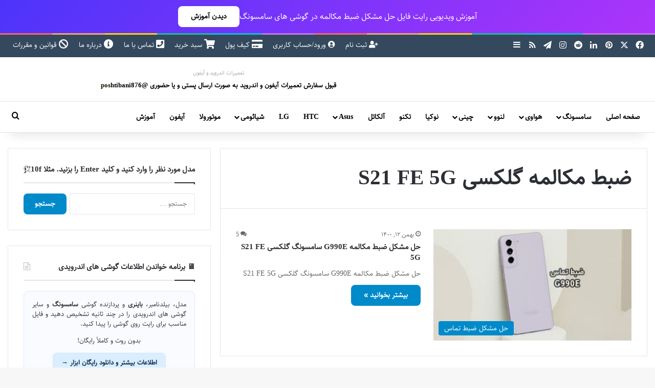

--- FILE ---
content_type: text/html; charset=UTF-8
request_url: https://avarom.ir/tag/%D8%B6%D8%A8%D8%B7-%D9%85%DA%A9%D8%A7%D9%84%D9%85%D9%87-%DA%AF%D9%84%DA%A9%D8%B3%DB%8C-s21-fe-5g/
body_size: 24883
content:
<!DOCTYPE html>
<html dir="rtl" lang="fa-IR" class="" data-skin="light">
<head><meta charset="UTF-8" /><script>if(navigator.userAgent.match(/MSIE|Internet Explorer/i)||navigator.userAgent.match(/Trident\/7\..*?rv:11/i)){var href=document.location.href;if(!href.match(/[?&]nowprocket/)){if(href.indexOf("?")==-1){if(href.indexOf("#")==-1){document.location.href=href+"?nowprocket=1"}else{document.location.href=href.replace("#","?nowprocket=1#")}}else{if(href.indexOf("#")==-1){document.location.href=href+"&nowprocket=1"}else{document.location.href=href.replace("#","&nowprocket=1#")}}}}</script><script>(()=>{class RocketLazyLoadScripts{constructor(){this.v="2.0.4",this.userEvents=["keydown","keyup","mousedown","mouseup","mousemove","mouseover","mouseout","touchmove","touchstart","touchend","touchcancel","wheel","click","dblclick","input"],this.attributeEvents=["onblur","onclick","oncontextmenu","ondblclick","onfocus","onmousedown","onmouseenter","onmouseleave","onmousemove","onmouseout","onmouseover","onmouseup","onmousewheel","onscroll","onsubmit"]}async t(){this.i(),this.o(),/iP(ad|hone)/.test(navigator.userAgent)&&this.h(),this.u(),this.l(this),this.m(),this.k(this),this.p(this),this._(),await Promise.all([this.R(),this.L()]),this.lastBreath=Date.now(),this.S(this),this.P(),this.D(),this.O(),this.M(),await this.C(this.delayedScripts.normal),await this.C(this.delayedScripts.defer),await this.C(this.delayedScripts.async),await this.T(),await this.F(),await this.j(),await this.A(),window.dispatchEvent(new Event("rocket-allScriptsLoaded")),this.everythingLoaded=!0,this.lastTouchEnd&&await new Promise(t=>setTimeout(t,500-Date.now()+this.lastTouchEnd)),this.I(),this.H(),this.U(),this.W()}i(){this.CSPIssue=sessionStorage.getItem("rocketCSPIssue"),document.addEventListener("securitypolicyviolation",t=>{this.CSPIssue||"script-src-elem"!==t.violatedDirective||"data"!==t.blockedURI||(this.CSPIssue=!0,sessionStorage.setItem("rocketCSPIssue",!0))},{isRocket:!0})}o(){window.addEventListener("pageshow",t=>{this.persisted=t.persisted,this.realWindowLoadedFired=!0},{isRocket:!0}),window.addEventListener("pagehide",()=>{this.onFirstUserAction=null},{isRocket:!0})}h(){let t;function e(e){t=e}window.addEventListener("touchstart",e,{isRocket:!0}),window.addEventListener("touchend",function i(o){o.changedTouches[0]&&t.changedTouches[0]&&Math.abs(o.changedTouches[0].pageX-t.changedTouches[0].pageX)<10&&Math.abs(o.changedTouches[0].pageY-t.changedTouches[0].pageY)<10&&o.timeStamp-t.timeStamp<200&&(window.removeEventListener("touchstart",e,{isRocket:!0}),window.removeEventListener("touchend",i,{isRocket:!0}),"INPUT"===o.target.tagName&&"text"===o.target.type||(o.target.dispatchEvent(new TouchEvent("touchend",{target:o.target,bubbles:!0})),o.target.dispatchEvent(new MouseEvent("mouseover",{target:o.target,bubbles:!0})),o.target.dispatchEvent(new PointerEvent("click",{target:o.target,bubbles:!0,cancelable:!0,detail:1,clientX:o.changedTouches[0].clientX,clientY:o.changedTouches[0].clientY})),event.preventDefault()))},{isRocket:!0})}q(t){this.userActionTriggered||("mousemove"!==t.type||this.firstMousemoveIgnored?"keyup"===t.type||"mouseover"===t.type||"mouseout"===t.type||(this.userActionTriggered=!0,this.onFirstUserAction&&this.onFirstUserAction()):this.firstMousemoveIgnored=!0),"click"===t.type&&t.preventDefault(),t.stopPropagation(),t.stopImmediatePropagation(),"touchstart"===this.lastEvent&&"touchend"===t.type&&(this.lastTouchEnd=Date.now()),"click"===t.type&&(this.lastTouchEnd=0),this.lastEvent=t.type,t.composedPath&&t.composedPath()[0].getRootNode()instanceof ShadowRoot&&(t.rocketTarget=t.composedPath()[0]),this.savedUserEvents.push(t)}u(){this.savedUserEvents=[],this.userEventHandler=this.q.bind(this),this.userEvents.forEach(t=>window.addEventListener(t,this.userEventHandler,{passive:!1,isRocket:!0})),document.addEventListener("visibilitychange",this.userEventHandler,{isRocket:!0})}U(){this.userEvents.forEach(t=>window.removeEventListener(t,this.userEventHandler,{passive:!1,isRocket:!0})),document.removeEventListener("visibilitychange",this.userEventHandler,{isRocket:!0}),this.savedUserEvents.forEach(t=>{(t.rocketTarget||t.target).dispatchEvent(new window[t.constructor.name](t.type,t))})}m(){const t="return false",e=Array.from(this.attributeEvents,t=>"data-rocket-"+t),i="["+this.attributeEvents.join("],[")+"]",o="[data-rocket-"+this.attributeEvents.join("],[data-rocket-")+"]",s=(e,i,o)=>{o&&o!==t&&(e.setAttribute("data-rocket-"+i,o),e["rocket"+i]=new Function("event",o),e.setAttribute(i,t))};new MutationObserver(t=>{for(const n of t)"attributes"===n.type&&(n.attributeName.startsWith("data-rocket-")||this.everythingLoaded?n.attributeName.startsWith("data-rocket-")&&this.everythingLoaded&&this.N(n.target,n.attributeName.substring(12)):s(n.target,n.attributeName,n.target.getAttribute(n.attributeName))),"childList"===n.type&&n.addedNodes.forEach(t=>{if(t.nodeType===Node.ELEMENT_NODE)if(this.everythingLoaded)for(const i of[t,...t.querySelectorAll(o)])for(const t of i.getAttributeNames())e.includes(t)&&this.N(i,t.substring(12));else for(const e of[t,...t.querySelectorAll(i)])for(const t of e.getAttributeNames())this.attributeEvents.includes(t)&&s(e,t,e.getAttribute(t))})}).observe(document,{subtree:!0,childList:!0,attributeFilter:[...this.attributeEvents,...e]})}I(){this.attributeEvents.forEach(t=>{document.querySelectorAll("[data-rocket-"+t+"]").forEach(e=>{this.N(e,t)})})}N(t,e){const i=t.getAttribute("data-rocket-"+e);i&&(t.setAttribute(e,i),t.removeAttribute("data-rocket-"+e))}k(t){Object.defineProperty(HTMLElement.prototype,"onclick",{get(){return this.rocketonclick||null},set(e){this.rocketonclick=e,this.setAttribute(t.everythingLoaded?"onclick":"data-rocket-onclick","this.rocketonclick(event)")}})}S(t){function e(e,i){let o=e[i];e[i]=null,Object.defineProperty(e,i,{get:()=>o,set(s){t.everythingLoaded?o=s:e["rocket"+i]=o=s}})}e(document,"onreadystatechange"),e(window,"onload"),e(window,"onpageshow");try{Object.defineProperty(document,"readyState",{get:()=>t.rocketReadyState,set(e){t.rocketReadyState=e},configurable:!0}),document.readyState="loading"}catch(t){console.log("WPRocket DJE readyState conflict, bypassing")}}l(t){this.originalAddEventListener=EventTarget.prototype.addEventListener,this.originalRemoveEventListener=EventTarget.prototype.removeEventListener,this.savedEventListeners=[],EventTarget.prototype.addEventListener=function(e,i,o){o&&o.isRocket||!t.B(e,this)&&!t.userEvents.includes(e)||t.B(e,this)&&!t.userActionTriggered||e.startsWith("rocket-")||t.everythingLoaded?t.originalAddEventListener.call(this,e,i,o):(t.savedEventListeners.push({target:this,remove:!1,type:e,func:i,options:o}),"mouseenter"!==e&&"mouseleave"!==e||t.originalAddEventListener.call(this,e,t.savedUserEvents.push,o))},EventTarget.prototype.removeEventListener=function(e,i,o){o&&o.isRocket||!t.B(e,this)&&!t.userEvents.includes(e)||t.B(e,this)&&!t.userActionTriggered||e.startsWith("rocket-")||t.everythingLoaded?t.originalRemoveEventListener.call(this,e,i,o):t.savedEventListeners.push({target:this,remove:!0,type:e,func:i,options:o})}}J(t,e){this.savedEventListeners=this.savedEventListeners.filter(i=>{let o=i.type,s=i.target||window;return e!==o||t!==s||(this.B(o,s)&&(i.type="rocket-"+o),this.$(i),!1)})}H(){EventTarget.prototype.addEventListener=this.originalAddEventListener,EventTarget.prototype.removeEventListener=this.originalRemoveEventListener,this.savedEventListeners.forEach(t=>this.$(t))}$(t){t.remove?this.originalRemoveEventListener.call(t.target,t.type,t.func,t.options):this.originalAddEventListener.call(t.target,t.type,t.func,t.options)}p(t){let e;function i(e){return t.everythingLoaded?e:e.split(" ").map(t=>"load"===t||t.startsWith("load.")?"rocket-jquery-load":t).join(" ")}function o(o){function s(e){const s=o.fn[e];o.fn[e]=o.fn.init.prototype[e]=function(){return this[0]===window&&t.userActionTriggered&&("string"==typeof arguments[0]||arguments[0]instanceof String?arguments[0]=i(arguments[0]):"object"==typeof arguments[0]&&Object.keys(arguments[0]).forEach(t=>{const e=arguments[0][t];delete arguments[0][t],arguments[0][i(t)]=e})),s.apply(this,arguments),this}}if(o&&o.fn&&!t.allJQueries.includes(o)){const e={DOMContentLoaded:[],"rocket-DOMContentLoaded":[]};for(const t in e)document.addEventListener(t,()=>{e[t].forEach(t=>t())},{isRocket:!0});o.fn.ready=o.fn.init.prototype.ready=function(i){function s(){parseInt(o.fn.jquery)>2?setTimeout(()=>i.bind(document)(o)):i.bind(document)(o)}return"function"==typeof i&&(t.realDomReadyFired?!t.userActionTriggered||t.fauxDomReadyFired?s():e["rocket-DOMContentLoaded"].push(s):e.DOMContentLoaded.push(s)),o([])},s("on"),s("one"),s("off"),t.allJQueries.push(o)}e=o}t.allJQueries=[],o(window.jQuery),Object.defineProperty(window,"jQuery",{get:()=>e,set(t){o(t)}})}P(){const t=new Map;document.write=document.writeln=function(e){const i=document.currentScript,o=document.createRange(),s=i.parentElement;let n=t.get(i);void 0===n&&(n=i.nextSibling,t.set(i,n));const c=document.createDocumentFragment();o.setStart(c,0),c.appendChild(o.createContextualFragment(e)),s.insertBefore(c,n)}}async R(){return new Promise(t=>{this.userActionTriggered?t():this.onFirstUserAction=t})}async L(){return new Promise(t=>{document.addEventListener("DOMContentLoaded",()=>{this.realDomReadyFired=!0,t()},{isRocket:!0})})}async j(){return this.realWindowLoadedFired?Promise.resolve():new Promise(t=>{window.addEventListener("load",t,{isRocket:!0})})}M(){this.pendingScripts=[];this.scriptsMutationObserver=new MutationObserver(t=>{for(const e of t)e.addedNodes.forEach(t=>{"SCRIPT"!==t.tagName||t.noModule||t.isWPRocket||this.pendingScripts.push({script:t,promise:new Promise(e=>{const i=()=>{const i=this.pendingScripts.findIndex(e=>e.script===t);i>=0&&this.pendingScripts.splice(i,1),e()};t.addEventListener("load",i,{isRocket:!0}),t.addEventListener("error",i,{isRocket:!0}),setTimeout(i,1e3)})})})}),this.scriptsMutationObserver.observe(document,{childList:!0,subtree:!0})}async F(){await this.X(),this.pendingScripts.length?(await this.pendingScripts[0].promise,await this.F()):this.scriptsMutationObserver.disconnect()}D(){this.delayedScripts={normal:[],async:[],defer:[]},document.querySelectorAll("script[type$=rocketlazyloadscript]").forEach(t=>{t.hasAttribute("data-rocket-src")?t.hasAttribute("async")&&!1!==t.async?this.delayedScripts.async.push(t):t.hasAttribute("defer")&&!1!==t.defer||"module"===t.getAttribute("data-rocket-type")?this.delayedScripts.defer.push(t):this.delayedScripts.normal.push(t):this.delayedScripts.normal.push(t)})}async _(){await this.L();let t=[];document.querySelectorAll("script[type$=rocketlazyloadscript][data-rocket-src]").forEach(e=>{let i=e.getAttribute("data-rocket-src");if(i&&!i.startsWith("data:")){i.startsWith("//")&&(i=location.protocol+i);try{const o=new URL(i).origin;o!==location.origin&&t.push({src:o,crossOrigin:e.crossOrigin||"module"===e.getAttribute("data-rocket-type")})}catch(t){}}}),t=[...new Map(t.map(t=>[JSON.stringify(t),t])).values()],this.Y(t,"preconnect")}async G(t){if(await this.K(),!0!==t.noModule||!("noModule"in HTMLScriptElement.prototype))return new Promise(e=>{let i;function o(){(i||t).setAttribute("data-rocket-status","executed"),e()}try{if(navigator.userAgent.includes("Firefox/")||""===navigator.vendor||this.CSPIssue)i=document.createElement("script"),[...t.attributes].forEach(t=>{let e=t.nodeName;"type"!==e&&("data-rocket-type"===e&&(e="type"),"data-rocket-src"===e&&(e="src"),i.setAttribute(e,t.nodeValue))}),t.text&&(i.text=t.text),t.nonce&&(i.nonce=t.nonce),i.hasAttribute("src")?(i.addEventListener("load",o,{isRocket:!0}),i.addEventListener("error",()=>{i.setAttribute("data-rocket-status","failed-network"),e()},{isRocket:!0}),setTimeout(()=>{i.isConnected||e()},1)):(i.text=t.text,o()),i.isWPRocket=!0,t.parentNode.replaceChild(i,t);else{const i=t.getAttribute("data-rocket-type"),s=t.getAttribute("data-rocket-src");i?(t.type=i,t.removeAttribute("data-rocket-type")):t.removeAttribute("type"),t.addEventListener("load",o,{isRocket:!0}),t.addEventListener("error",i=>{this.CSPIssue&&i.target.src.startsWith("data:")?(console.log("WPRocket: CSP fallback activated"),t.removeAttribute("src"),this.G(t).then(e)):(t.setAttribute("data-rocket-status","failed-network"),e())},{isRocket:!0}),s?(t.fetchPriority="high",t.removeAttribute("data-rocket-src"),t.src=s):t.src="data:text/javascript;base64,"+window.btoa(unescape(encodeURIComponent(t.text)))}}catch(i){t.setAttribute("data-rocket-status","failed-transform"),e()}});t.setAttribute("data-rocket-status","skipped")}async C(t){const e=t.shift();return e?(e.isConnected&&await this.G(e),this.C(t)):Promise.resolve()}O(){this.Y([...this.delayedScripts.normal,...this.delayedScripts.defer,...this.delayedScripts.async],"preload")}Y(t,e){this.trash=this.trash||[];let i=!0;var o=document.createDocumentFragment();t.forEach(t=>{const s=t.getAttribute&&t.getAttribute("data-rocket-src")||t.src;if(s&&!s.startsWith("data:")){const n=document.createElement("link");n.href=s,n.rel=e,"preconnect"!==e&&(n.as="script",n.fetchPriority=i?"high":"low"),t.getAttribute&&"module"===t.getAttribute("data-rocket-type")&&(n.crossOrigin=!0),t.crossOrigin&&(n.crossOrigin=t.crossOrigin),t.integrity&&(n.integrity=t.integrity),t.nonce&&(n.nonce=t.nonce),o.appendChild(n),this.trash.push(n),i=!1}}),document.head.appendChild(o)}W(){this.trash.forEach(t=>t.remove())}async T(){try{document.readyState="interactive"}catch(t){}this.fauxDomReadyFired=!0;try{await this.K(),this.J(document,"readystatechange"),document.dispatchEvent(new Event("rocket-readystatechange")),await this.K(),document.rocketonreadystatechange&&document.rocketonreadystatechange(),await this.K(),this.J(document,"DOMContentLoaded"),document.dispatchEvent(new Event("rocket-DOMContentLoaded")),await this.K(),this.J(window,"DOMContentLoaded"),window.dispatchEvent(new Event("rocket-DOMContentLoaded"))}catch(t){console.error(t)}}async A(){try{document.readyState="complete"}catch(t){}try{await this.K(),this.J(document,"readystatechange"),document.dispatchEvent(new Event("rocket-readystatechange")),await this.K(),document.rocketonreadystatechange&&document.rocketonreadystatechange(),await this.K(),this.J(window,"load"),window.dispatchEvent(new Event("rocket-load")),await this.K(),window.rocketonload&&window.rocketonload(),await this.K(),this.allJQueries.forEach(t=>t(window).trigger("rocket-jquery-load")),await this.K(),this.J(window,"pageshow");const t=new Event("rocket-pageshow");t.persisted=this.persisted,window.dispatchEvent(t),await this.K(),window.rocketonpageshow&&window.rocketonpageshow({persisted:this.persisted})}catch(t){console.error(t)}}async K(){Date.now()-this.lastBreath>45&&(await this.X(),this.lastBreath=Date.now())}async X(){return document.hidden?new Promise(t=>setTimeout(t)):new Promise(t=>requestAnimationFrame(t))}B(t,e){return e===document&&"readystatechange"===t||(e===document&&"DOMContentLoaded"===t||(e===window&&"DOMContentLoaded"===t||(e===window&&"load"===t||e===window&&"pageshow"===t)))}static run(){(new RocketLazyLoadScripts).t()}}RocketLazyLoadScripts.run()})();</script>
	
	<link rel="profile" href="https://gmpg.org/xfn/11" />
	<meta name='robots' content='index, follow, max-image-preview:large, max-snippet:-1, max-video-preview:-1' />
<link rel="preload" as="font" href="https://avarom.ir/wp-content/uploads/2018/12/Vazir.woff2" type="font/woff2" crossorigin>

	<!-- This site is optimized with the Yoast SEO Premium plugin v26.6 (Yoast SEO v26.6) - https://yoast.com/wordpress/plugins/seo/ -->
	<title>بایگانی‌ها ضبط مکالمه گلکسی S21 FE 5G - آوا رام | فایل فلش | رام | آموزش</title>
	<link rel="canonical" href="https://avarom.ir/tag/ضبط-مکالمه-گلکسی-s21-fe-5g/" />
	<meta property="og:locale" content="fa_IR" />
	<meta property="og:type" content="article" />
	<meta property="og:title" content="بایگانی‌ها ضبط مکالمه گلکسی S21 FE 5G" />
	<meta property="og:url" content="https://avarom.ir/tag/ضبط-مکالمه-گلکسی-s21-fe-5g/" />
	<meta property="og:site_name" content="آوا رام | فایل فلش | رام | آموزش" />
	<script type="application/ld+json" class="yoast-schema-graph">{"@context":"https://schema.org","@graph":[{"@type":"CollectionPage","@id":"https://avarom.ir/tag/%d8%b6%d8%a8%d8%b7-%d9%85%da%a9%d8%a7%d9%84%d9%85%d9%87-%da%af%d9%84%da%a9%d8%b3%db%8c-s21-fe-5g/","url":"https://avarom.ir/tag/%d8%b6%d8%a8%d8%b7-%d9%85%da%a9%d8%a7%d9%84%d9%85%d9%87-%da%af%d9%84%da%a9%d8%b3%db%8c-s21-fe-5g/","name":"بایگانی‌ها ضبط مکالمه گلکسی S21 FE 5G - آوا رام | فایل فلش | رام | آموزش","isPartOf":{"@id":"https://avarom.ir/#website"},"primaryImageOfPage":{"@id":"https://avarom.ir/tag/%d8%b6%d8%a8%d8%b7-%d9%85%da%a9%d8%a7%d9%84%d9%85%d9%87-%da%af%d9%84%da%a9%d8%b3%db%8c-s21-fe-5g/#primaryimage"},"image":{"@id":"https://avarom.ir/tag/%d8%b6%d8%a8%d8%b7-%d9%85%da%a9%d8%a7%d9%84%d9%85%d9%87-%da%af%d9%84%da%a9%d8%b3%db%8c-s21-fe-5g/#primaryimage"},"thumbnailUrl":"https://avarom.ir/wp-content/uploads/2022/02/g990e-call.jpg","breadcrumb":{"@id":"https://avarom.ir/tag/%d8%b6%d8%a8%d8%b7-%d9%85%da%a9%d8%a7%d9%84%d9%85%d9%87-%da%af%d9%84%da%a9%d8%b3%db%8c-s21-fe-5g/#breadcrumb"},"inLanguage":"fa-IR"},{"@type":"ImageObject","inLanguage":"fa-IR","@id":"https://avarom.ir/tag/%d8%b6%d8%a8%d8%b7-%d9%85%da%a9%d8%a7%d9%84%d9%85%d9%87-%da%af%d9%84%da%a9%d8%b3%db%8c-s21-fe-5g/#primaryimage","url":"https://avarom.ir/wp-content/uploads/2022/02/g990e-call.jpg","contentUrl":"https://avarom.ir/wp-content/uploads/2022/02/g990e-call.jpg","width":400,"height":240,"caption":"حل مشکل ضبط مکالمه G990E سامسونگ گلکسی S21 FE 5G | حل مشکل نبودن گزینه Call Record در Galaxy S21 FE 5G SM-G990E تست شده | آوارام"},{"@type":"BreadcrumbList","@id":"https://avarom.ir/tag/%d8%b6%d8%a8%d8%b7-%d9%85%da%a9%d8%a7%d9%84%d9%85%d9%87-%da%af%d9%84%da%a9%d8%b3%db%8c-s21-fe-5g/#breadcrumb","itemListElement":[{"@type":"ListItem","position":1,"name":"خانه","item":"https://avarom.ir/"},{"@type":"ListItem","position":2,"name":"ضبط مکالمه گلکسی S21 FE 5G","item":"https://avarom.ir/g990e-fix-call-record/"}]},{"@type":"WebSite","@id":"https://avarom.ir/#website","url":"https://avarom.ir/","name":"آوا رام | فایل فلش | رام | آموزش","description":"آوا رام | دانلود رام | حذف رمز سامسونگ | فایل فلش نوکیا","publisher":{"@id":"https://avarom.ir/#organization"},"potentialAction":[{"@type":"SearchAction","target":{"@type":"EntryPoint","urlTemplate":"https://avarom.ir/?s={search_term_string}"},"query-input":{"@type":"PropertyValueSpecification","valueRequired":true,"valueName":"search_term_string"}}],"inLanguage":"fa-IR"},{"@type":"Organization","@id":"https://avarom.ir/#organization","name":"آوا رام","url":"https://avarom.ir/","logo":{"@type":"ImageObject","inLanguage":"fa-IR","@id":"https://avarom.ir/#/schema/logo/image/","url":"https://avarom.ir/wp-content/uploads/2017/10/head-res.jpg","contentUrl":"https://avarom.ir/wp-content/uploads/2017/10/head-res.jpg","width":193,"height":277,"caption":"آوا رام"},"image":{"@id":"https://avarom.ir/#/schema/logo/image/"},"sameAs":["https://www.facebook.com/avarom.ir/","https://x.com/avarom_ir","https://www.instagram.com/rom98.ir","https://www.linkedin.com/in/آوا-رام-avarom-8b654814b/?lipi=urn:li:page:d_flagship3_feed;52iqk1bTTMaJCdAXR72OLw==&amp;amp;licu=urn:li:control:d_flagship3_feed-nav.settings_view_profile","http://www.pinterest.com/avarom_ir"]}]}</script>
	<!-- / Yoast SEO Premium plugin. -->



		<style type="text/css">
			:root{				
			--tie-preset-gradient-1: linear-gradient(135deg, rgba(6, 147, 227, 1) 0%, rgb(155, 81, 224) 100%);
			--tie-preset-gradient-2: linear-gradient(135deg, rgb(122, 220, 180) 0%, rgb(0, 208, 130) 100%);
			--tie-preset-gradient-3: linear-gradient(135deg, rgba(252, 185, 0, 1) 0%, rgba(255, 105, 0, 1) 100%);
			--tie-preset-gradient-4: linear-gradient(135deg, rgba(255, 105, 0, 1) 0%, rgb(207, 46, 46) 100%);
			--tie-preset-gradient-5: linear-gradient(135deg, rgb(238, 238, 238) 0%, rgb(169, 184, 195) 100%);
			--tie-preset-gradient-6: linear-gradient(135deg, rgb(74, 234, 220) 0%, rgb(151, 120, 209) 20%, rgb(207, 42, 186) 40%, rgb(238, 44, 130) 60%, rgb(251, 105, 98) 80%, rgb(254, 248, 76) 100%);
			--tie-preset-gradient-7: linear-gradient(135deg, rgb(255, 206, 236) 0%, rgb(152, 150, 240) 100%);
			--tie-preset-gradient-8: linear-gradient(135deg, rgb(254, 205, 165) 0%, rgb(254, 45, 45) 50%, rgb(107, 0, 62) 100%);
			--tie-preset-gradient-9: linear-gradient(135deg, rgb(255, 203, 112) 0%, rgb(199, 81, 192) 50%, rgb(65, 88, 208) 100%);
			--tie-preset-gradient-10: linear-gradient(135deg, rgb(255, 245, 203) 0%, rgb(182, 227, 212) 50%, rgb(51, 167, 181) 100%);
			--tie-preset-gradient-11: linear-gradient(135deg, rgb(202, 248, 128) 0%, rgb(113, 206, 126) 100%);
			--tie-preset-gradient-12: linear-gradient(135deg, rgb(2, 3, 129) 0%, rgb(40, 116, 252) 100%);
			--tie-preset-gradient-13: linear-gradient(135deg, #4D34FA, #ad34fa);
			--tie-preset-gradient-14: linear-gradient(135deg, #0057FF, #31B5FF);
			--tie-preset-gradient-15: linear-gradient(135deg, #FF007A, #FF81BD);
			--tie-preset-gradient-16: linear-gradient(135deg, #14111E, #4B4462);
			--tie-preset-gradient-17: linear-gradient(135deg, #F32758, #FFC581);

			
					--main-nav-background: #FFFFFF;
					--main-nav-secondry-background: rgba(0,0,0,0.03);
					--main-nav-primary-color: #0088ff;
					--main-nav-contrast-primary-color: #FFFFFF;
					--main-nav-text-color: #2c2f34;
					--main-nav-secondry-text-color: rgba(0,0,0,0.5);
					--main-nav-main-border-color: rgba(0,0,0,0.1);
					--main-nav-secondry-border-color: rgba(0,0,0,0.08);
				--tie-buttons-radius: 8px;
			}
		</style>
	<link rel="alternate" type="application/rss+xml" title="آوا رام | فایل فلش | رام | آموزش &raquo; داستان ها خوراک" href="https://avarom.ir/web-stories/feed/"><meta name="viewport" content="width=device-width, initial-scale=1.0" /><style id='wp-img-auto-sizes-contain-inline-css' type='text/css'>
img:is([sizes=auto i],[sizes^="auto," i]){contain-intrinsic-size:3000px 1500px}
/*# sourceURL=wp-img-auto-sizes-contain-inline-css */
</style>
<style id='wp-emoji-styles-inline-css' type='text/css'>

	img.wp-smiley, img.emoji {
		display: inline !important;
		border: none !important;
		box-shadow: none !important;
		height: 1em !important;
		width: 1em !important;
		margin: 0 0.07em !important;
		vertical-align: -0.1em !important;
		background: none !important;
		padding: 0 !important;
	}
/*# sourceURL=wp-emoji-styles-inline-css */
</style>
<link data-minify="1" rel='stylesheet' id='edd-blocks-css' href='https://avarom.ir/wp-content/cache/min/1/wp-content/plugins/easy-digital-downloads/includes/blocks/assets/css/edd-blocks.css?ver=1766479714' type='text/css' media='all' />
<link rel='stylesheet' id='cookie-notice-front-css' href='https://avarom.ir/wp-content/plugins/cookie-notice/css/front.min.css?ver=2.5.11' type='text/css' media='all' />
<link rel='stylesheet' id='edd-styles-css' href='https://avarom.ir/wp-content/plugins/easy-digital-downloads/assets/build/css/frontend/edd-rtl.min.css?ver=3.6.2' type='text/css' media='all' />
<link data-minify="1" rel='stylesheet' id='avarom-live-search-css-css' href='https://avarom.ir/wp-content/cache/min/1/wp-content/plugins/avarom-live-search/assets/css/live-search.css?ver=1766479714' type='text/css' media='all' />
<link rel='stylesheet' id='edd-wallet-css' href='https://avarom.ir/wp-content/plugins/edd-wallet/assets/css/edd-wallet.min.css?ver=6.9' type='text/css' media='all' />
<link data-minify="1" rel='stylesheet' id='newsletter-css' href='https://avarom.ir/wp-content/cache/min/1/wp-content/plugins/newsletter/style.css?ver=1766479714' type='text/css' media='all' />
<style id='newsletter-inline-css' type='text/css'>
.tnp-submit {
  background-color: #008ac9 !important;
  padding: 12px 25px !important;
  border-radius: 50px !important;
  margin-top: 10px !important;
}

.tnp-submit:hover {
  background-color: #005897 !important;
  transform: scale(1.05);
}

/*# sourceURL=newsletter-inline-css */
</style>
<link rel='stylesheet' id='tie-css-base-css' href='https://avarom.ir/wp-content/themes/jannah/assets/css/base.min.css?ver=7.6.3' type='text/css' media='all' />
<link rel='stylesheet' id='tie-css-styles-css' href='https://avarom.ir/wp-content/themes/jannah/assets/css/style.min.css?ver=7.6.3' type='text/css' media='all' />
<link rel='stylesheet' id='tie-css-widgets-css' href='https://avarom.ir/wp-content/themes/jannah/assets/css/widgets.min.css?ver=7.6.3' type='text/css' media='all' />
<link data-minify="1" rel='stylesheet' id='tie-css-helpers-css' href='https://avarom.ir/wp-content/cache/min/1/wp-content/themes/jannah/assets/css/helpers.min.css?ver=1766479714' type='text/css' media='all' />
<link data-minify="1" rel='stylesheet' id='tie-fontawesome5-css' href='https://avarom.ir/wp-content/cache/min/1/wp-content/themes/jannah/assets/css/fontawesome.css?ver=1766479714' type='text/css' media='all' />
<link data-minify="1" rel='stylesheet' id='tie-theme-rtl-css-css' href='https://avarom.ir/wp-content/cache/min/1/wp-content/themes/jannah/rtl.css?ver=1766479714' type='text/css' media='all' />
<link rel='stylesheet' id='tie-theme-child-css-css' href='https://avarom.ir/wp-content/themes/jannah-child/style.css?ver=1.0.2' type='text/css' media='all' />
<style id='tie-theme-child-css-inline-css' type='text/css'>
@font-face {font-family: 'Vazir';font-display: swap;src: url('https://avarom.ir/wp-content/uploads/2018/12/Vazir.eot');src: url('https://avarom.ir/wp-content/uploads/2018/12/Vazir.eot?#iefix') format('embedded-opentype'),url('https://avarom.ir/wp-content/uploads/2018/12/Vazir.woff2') format('woff2'),url('https://avarom.ir/wp-content/uploads/2018/12/Vazir.woff') format('woff'),url('https://avarom.ir/wp-content/uploads/2018/12/Vazir.ttf') format('truetype');}@font-face {font-family: 'Vazir';font-display: swap;src: url('https://avarom.ir/wp-content/uploads/2018/12/Vazir.eot');src: url('https://avarom.ir/wp-content/uploads/2018/12/Vazir.eot?#iefix') format('embedded-opentype'),url('https://avarom.ir/wp-content/uploads/2018/12/Vazir.woff2') format('woff2'),url('https://avarom.ir/wp-content/uploads/2018/12/Vazir.woff') format('woff'),url('https://avarom.ir/wp-content/uploads/2018/12/Vazir.ttf') format('truetype');}@font-face {font-family: 'Vazir';font-display: swap;src: url('https://avarom.ir/wp-content/uploads/2018/12/Vazir.eot');src: url('https://avarom.ir/wp-content/uploads/2018/12/Vazir.eot?#iefix') format('embedded-opentype'),url('https://avarom.ir/wp-content/uploads/2018/12/Vazir.woff2') format('woff2'),url('https://avarom.ir/wp-content/uploads/2018/12/Vazir.woff') format('woff'),url('https://avarom.ir/wp-content/uploads/2018/12/Vazir.ttf') format('truetype');}@font-face {font-family: 'Vazir';font-display: swap;src: url('https://avarom.ir/wp-content/uploads/2018/12/Vazir.eot');src: url('https://avarom.ir/wp-content/uploads/2018/12/Vazir.eot?#iefix') format('embedded-opentype'),url('https://avarom.ir/wp-content/uploads/2018/12/Vazir.woff2') format('woff2'),url('https://avarom.ir/wp-content/uploads/2018/12/Vazir.woff') format('woff'),url('https://avarom.ir/wp-content/uploads/2018/12/Vazir.ttf') format('truetype');}body{font-family: 'Vazir';}.logo-text,h1,h2,h3,h4,h5,h6,.the-subtitle{font-family: 'Vazir';}#main-nav .main-menu > ul > li > a{font-family: 'Vazir';}blockquote p{font-family: 'Vazir';}#logo.text-logo .logo-text{font-size: 16px;}#top-nav .top-menu > ul > li > a{font-size: 14px;}#top-nav .top-menu > ul ul li a{font-size: 14px;}#main-nav .main-menu > ul > li > a{font-size: 14px;}#main-nav .main-menu > ul ul li a{font-size: 14px;}#mobile-menu li a{font-size: 14px;}.breaking .breaking-title{font-size: 14px;}.ticker-wrapper .ticker-content{font-size: 14px;}body .button,body [type="submit"]{font-size: 14px;}#breadcrumb{font-size: 14px;}.post-cat{font-size: 14px;}.entry-header h1.entry-title{font-size: 16px;}#the-post .entry-content,#the-post .entry-content p{font-size: 15px;}#the-post .entry-content blockquote,#the-post .entry-content blockquote p{font-size: 15px;}#tie-wrapper .mag-box-title h3{font-size: 14px;}#tie-wrapper .copyright-text{font-size: 14px;}#footer .widget-title .the-subtitle{font-size: 14px;}.entry h1{font-size: 16px;}.entry h2{font-size: 14px;}.entry h3{font-size: 14px;}.entry h4{font-size: 15px;}.entry h5{font-size: 15px;}.entry h6{font-size: 15px;}#tie-wrapper .widget-title .the-subtitle,#tie-wrapper #comments-title,#tie-wrapper .comment-reply-title,#tie-wrapper .woocommerce-tabs .panel h2,#tie-wrapper .related.products h2,#tie-wrapper #bbpress-forums #new-post > fieldset.bbp-form > legend,#tie-wrapper .entry-content .review-box-header{font-size: 15px;}#tie-wrapper .media-page-layout .thumb-title,#tie-wrapper .mag-box.full-width-img-news-box .posts-items>li .post-title,#tie-wrapper .miscellaneous-box .posts-items>li:first-child .post-title,#tie-wrapper .big-thumb-left-box .posts-items li:first-child .post-title{font-size: 15px;}#tie-wrapper .mag-box.wide-post-box .posts-items>li:nth-child(n) .post-title,#tie-wrapper .mag-box.big-post-left-box li:first-child .post-title,#tie-wrapper .mag-box.big-post-top-box li:first-child .post-title,#tie-wrapper .mag-box.half-box li:first-child .post-title,#tie-wrapper .mag-box.big-posts-box .posts-items>li:nth-child(n) .post-title,#tie-wrapper .mag-box.mini-posts-box .posts-items>li:nth-child(n) .post-title,#tie-wrapper .mag-box.latest-poroducts-box .products .product h2{font-size: 15px;}#tie-wrapper .mag-box.big-post-left-box li:not(:first-child) .post-title,#tie-wrapper .mag-box.big-post-top-box li:not(:first-child) .post-title,#tie-wrapper .mag-box.half-box li:not(:first-child) .post-title,#tie-wrapper .mag-box.big-thumb-left-box li:not(:first-child) .post-title,#tie-wrapper .mag-box.scrolling-box .slide .post-title,#tie-wrapper .mag-box.miscellaneous-box li:not(:first-child) .post-title{font-size: 14px;font-weight: 500;}@media (min-width: 992px){.full-width .fullwidth-slider-wrapper .thumb-overlay .thumb-content .thumb-title,.full-width .wide-next-prev-slider-wrapper .thumb-overlay .thumb-content .thumb-title,.full-width .wide-slider-with-navfor-wrapper .thumb-overlay .thumb-content .thumb-title,.full-width .boxed-slider-wrapper .thumb-overlay .thumb-title{font-size: 15px;}}@media (min-width: 992px){.has-sidebar .fullwidth-slider-wrapper .thumb-overlay .thumb-content .thumb-title,.has-sidebar .wide-next-prev-slider-wrapper .thumb-overlay .thumb-content .thumb-title,.has-sidebar .wide-slider-with-navfor-wrapper .thumb-overlay .thumb-content .thumb-title,.has-sidebar .boxed-slider-wrapper .thumb-overlay .thumb-title{font-size: 15px;}}@media (min-width: 768px){#tie-wrapper .main-slider.tie-slider-10 .slide .grid-item:nth-child(1) .thumb-title,#tie-wrapper .main-slider.tie-slider-17 .slide .grid-item:nth-child(1) .thumb-title,#tie-wrapper .main-slider.tie-slider-14 .slide .grid-item:nth-child(1) .thumb-title,#tie-wrapper .main-slider.tie-slider-13 .slide .grid-item:nth-child(1) .thumb-title,#tie-wrapper .main-slider.tie-slider-16 .slide .grid-item:nth-child(1) .thumb-title,#tie-wrapper .main-slider.tie-slider-9 .thumb-overlay .thumb-title,#tie-wrapper .wide-slider-three-slids-wrapper .thumb-title{font-size: 15px;}}@media (min-width: 768px){#tie-wrapper .boxed-slider-three-slides-wrapper .slide .thumb-title,#tie-wrapper .tie-slider-10 .slide .grid-item:nth-child(n+2) .thumb-title,#tie-wrapper .tie-slider-17 .slide .grid-item:nth-child(n+2) .thumb-title,#tie-wrapper .tie-slider-14 .slide .grid-item:nth-child(n+2) .thumb-title,#tie-wrapper .tie-slider-13 .slide .grid-item:nth-child(n+2) .thumb-title,#tie-wrapper .tie-slider-16 .slide .grid-item:nth-child(n+2) .thumb-title,#tie-wrapper .tie-slider-12 .grid-item:nth-child(n) .thumb-overlay .thumb-title,#tie-wrapper .main-slider.tie-slider-11 .thumb-overlay .thumb-title,#tie-wrapper .tie-slider-15 .thumb-overlay .thumb-title,#tie-wrapper .tie-slider-7 .slide .thumb-title{font-size: 14px;}}#tie-body{background-image: url(https://avarom.ir/wp-content/themes/jannah/assets/images/patterns/body-bg25.png);}:root:root{--brand-color: #008ac9;--dark-brand-color: #005897;--bright-color: #FFFFFF;--base-color: #2c2f34;}#reading-position-indicator{box-shadow: 0 0 10px rgba( 0,138,201,0.7);}:root:root{--brand-color: #008ac9;--dark-brand-color: #005897;--bright-color: #FFFFFF;--base-color: #2c2f34;}#reading-position-indicator{box-shadow: 0 0 10px rgba( 0,138,201,0.7);}a:hover,body .entry a:hover,.dark-skin body .entry a:hover,.comment-list .comment-content a:hover{color: #0061c9;}#header-notification-bar{background: var( --tie-preset-gradient-13 );}#header-notification-bar{--tie-buttons-color: #FFFFFF;--tie-buttons-border-color: #FFFFFF;--tie-buttons-hover-color: #e1e1e1;--tie-buttons-hover-text: #000000;}#header-notification-bar{--tie-buttons-text: #000000;}#top-nav,#top-nav .sub-menu,#top-nav .comp-sub-menu,#top-nav .ticker-content,#top-nav .ticker-swipe,.top-nav-boxed #top-nav .topbar-wrapper,.top-nav-dark .top-menu ul,#autocomplete-suggestions.search-in-top-nav{background-color : #34495e;}#top-nav *,#autocomplete-suggestions.search-in-top-nav{border-color: rgba( #FFFFFF,0.08);}#top-nav .icon-basecloud-bg:after{color: #34495e;}#top-nav a:not(:hover),#top-nav input,#top-nav #search-submit,#top-nav .fa-spinner,#top-nav .dropdown-social-icons li a span,#top-nav .components > li .social-link:not(:hover) span,#autocomplete-suggestions.search-in-top-nav a{color: #ffffff;}#top-nav input::-moz-placeholder{color: #ffffff;}#top-nav input:-moz-placeholder{color: #ffffff;}#top-nav input:-ms-input-placeholder{color: #ffffff;}#top-nav input::-webkit-input-placeholder{color: #ffffff;}#top-nav,.search-in-top-nav{--tie-buttons-color: #008ac9;--tie-buttons-border-color: #008ac9;--tie-buttons-text: #FFFFFF;--tie-buttons-hover-color: #006cab;}#top-nav a:hover,#top-nav .menu li:hover > a,#top-nav .menu > .tie-current-menu > a,#top-nav .components > li:hover > a,#top-nav .components #search-submit:hover,#autocomplete-suggestions.search-in-top-nav .post-title a:hover{color: #008ac9;}#top-nav,#top-nav .comp-sub-menu,#top-nav .tie-weather-widget{color: #ffffff;}#autocomplete-suggestions.search-in-top-nav .post-meta,#autocomplete-suggestions.search-in-top-nav .post-meta a:not(:hover){color: rgba( 255,255,255,0.7 );}#top-nav .weather-icon .icon-cloud,#top-nav .weather-icon .icon-basecloud-bg,#top-nav .weather-icon .icon-cloud-behind{color: #ffffff !important;}#main-nav a:not(:hover),#main-nav a.social-link:not(:hover) span,#main-nav .dropdown-social-icons li a span,#autocomplete-suggestions.search-in-main-nav a{color: #000000;}#main-nav,#main-nav input,#main-nav #search-submit,#main-nav .fa-spinner,#main-nav .comp-sub-menu,#main-nav .tie-weather-widget{color: #000000;}#main-nav input::-moz-placeholder{color: #000000;}#main-nav input:-moz-placeholder{color: #000000;}#main-nav input:-ms-input-placeholder{color: #000000;}#main-nav input::-webkit-input-placeholder{color: #000000;}#main-nav .mega-menu .post-meta,#main-nav .mega-menu .post-meta a,#autocomplete-suggestions.search-in-main-nav .post-meta{color: rgba(0,0,0,0.6);}#main-nav .weather-icon .icon-cloud,#main-nav .weather-icon .icon-basecloud-bg,#main-nav .weather-icon .icon-cloud-behind{color: #000000 !important;}#footer{background-color: #252525;}#site-info{background-color: #181818;}#background-stream-cover{background-image: url(https://avarom.ir/wp-content/uploads/2023/01/a137f-call.jpg);background-repeat: no-repeat;background-size: initial; background-attachment: scroll;background-position: center center;}#tie-wrapper #theme-header{background-color: #ffffff;}#footer .posts-list-counter .posts-list-items li.widget-post-list:before{border-color: #252525;}#footer .timeline-widget a .date:before{border-color: rgba(37,37,37,0.8);}#footer .footer-boxed-widget-area,#footer textarea,#footer input:not([type=submit]),#footer select,#footer code,#footer kbd,#footer pre,#footer samp,#footer .show-more-button,#footer .slider-links .tie-slider-nav span,#footer #wp-calendar,#footer #wp-calendar tbody td,#footer #wp-calendar thead th,#footer .widget.buddypress .item-options a{border-color: rgba(255,255,255,0.1);}#footer .social-statistics-widget .white-bg li.social-icons-item a,#footer .widget_tag_cloud .tagcloud a,#footer .latest-tweets-widget .slider-links .tie-slider-nav span,#footer .widget_layered_nav_filters a{border-color: rgba(255,255,255,0.1);}#footer .social-statistics-widget .white-bg li:before{background: rgba(255,255,255,0.1);}.site-footer #wp-calendar tbody td{background: rgba(255,255,255,0.02);}#footer .white-bg .social-icons-item a span.followers span,#footer .circle-three-cols .social-icons-item a .followers-num,#footer .circle-three-cols .social-icons-item a .followers-name{color: rgba(255,255,255,0.8);}#footer .timeline-widget ul:before,#footer .timeline-widget a:not(:hover) .date:before{background-color: #070707;}#footer .widget-title,#footer .widget-title a:not(:hover){color: #ffffff;}#footer,#footer textarea,#footer input:not([type='submit']),#footer select,#footer #wp-calendar tbody,#footer .tie-slider-nav li span:not(:hover),#footer .widget_categories li a:before,#footer .widget_product_categories li a:before,#footer .widget_layered_nav li a:before,#footer .widget_archive li a:before,#footer .widget_nav_menu li a:before,#footer .widget_meta li a:before,#footer .widget_pages li a:before,#footer .widget_recent_entries li a:before,#footer .widget_display_forums li a:before,#footer .widget_display_views li a:before,#footer .widget_rss li a:before,#footer .widget_display_stats dt:before,#footer .subscribe-widget-content h3,#footer .about-author .social-icons a:not(:hover) span{color: #aaaaaa;}#footer post-widget-body .meta-item,#footer .post-meta,#footer .stream-title,#footer.dark-skin .timeline-widget .date,#footer .wp-caption .wp-caption-text,#footer .rss-date{color: rgba(170,170,170,0.7);}#footer input::-moz-placeholder{color: #aaaaaa;}#footer input:-moz-placeholder{color: #aaaaaa;}#footer input:-ms-input-placeholder{color: #aaaaaa;}#footer input::-webkit-input-placeholder{color: #aaaaaa;}#footer .site-info a:not(:hover){color: #fe4641;}a#go-to-top{background-color: #181818;}@media (min-width: 1200px){.container{width: auto;}}@media (min-width: 992px){.container,.boxed-layout #tie-wrapper,.boxed-layout .fixed-nav,.wide-next-prev-slider-wrapper .slider-main-container{max-width: 100%;}.boxed-layout .container{max-width: 100%;}}.web-stories-list{position: relative;z-index: 1;}.mag-box .web-stories-list {margin-bottom: 10px;margin-top: 10px;}.web-stories-list__story-poster:after {transition: opacity 0.2s;}.web-stories-list__story:hover .web-stories-list__story-poster:after {opacity: 0.6;}.web-stories-list.is-view-type-carousel .web-stories-list__story,.web-stories-list.is-view-type-grid .web-stories-list__story{min-width: 0 !important;}.is-view-type-circles.is-carousel .web-stories-list__inner-wrapper .web-stories-list__story:not(.visible){height: var(--ws-circle-size);overflow: hidden;}.is-view-type-list .web-stories-list__inner-wrapper{display: flex;flex-wrap: wrap;}.is-view-type-list .web-stories-list__inner-wrapper > * {flex: 0 0 49%;margin: 0 0.5%;}@media (min-width: 676px) {.is-view-type-carousel .web-stories-list__carousel:not(.glider){height: 277px;}}.web-stories-list__lightbox-wrapper,.i-amphtml-story-player-main-container{direction: ltr;}
/*# sourceURL=tie-theme-child-css-inline-css */
</style>
<style id='rocket-lazyload-inline-css' type='text/css'>
.rll-youtube-player{position:relative;padding-bottom:56.23%;height:0;overflow:hidden;max-width:100%;}.rll-youtube-player:focus-within{outline: 2px solid currentColor;outline-offset: 5px;}.rll-youtube-player iframe{position:absolute;top:0;left:0;width:100%;height:100%;z-index:100;background:0 0}.rll-youtube-player img{bottom:0;display:block;left:0;margin:auto;max-width:100%;width:100%;position:absolute;right:0;top:0;border:none;height:auto;-webkit-transition:.4s all;-moz-transition:.4s all;transition:.4s all}.rll-youtube-player img:hover{-webkit-filter:brightness(75%)}.rll-youtube-player .play{height:100%;width:100%;left:0;top:0;position:absolute;background:url(https://avarom.ir/wp-content/plugins/wp-rocket/assets/img/youtube.png) no-repeat center;background-color: transparent !important;cursor:pointer;border:none;}
/*# sourceURL=rocket-lazyload-inline-css */
</style>
<script type="text/javascript" src="https://avarom.ir/wp-includes/js/jquery/jquery.min.js?ver=3.7.1" id="jquery-core-js" data-rocket-defer defer></script>
<script type="text/javascript" src="https://avarom.ir/wp-includes/js/jquery/jquery-migrate.min.js?ver=3.4.1" id="jquery-migrate-js" data-rocket-defer defer></script>
<script type="text/javascript" id="edd-wallet-js-extra">
/* <![CDATA[ */
var edd_wallet_vars = {"custom_deposit_error":"\u0645\u0628\u0644\u063a \u0645\u0639\u062a\u0628\u0631 \u0648\u0627\u0631\u062f \u06a9\u0646\u06cc\u062f"};
//# sourceURL=edd-wallet-js-extra
/* ]]> */
</script>
<script type="rocketlazyloadscript" data-rocket-type="text/javascript" data-rocket-src="https://avarom.ir/wp-content/plugins/edd-wallet/assets/js/edd-wallet.min.js?ver=1.1.4" id="edd-wallet-js" data-rocket-defer defer></script>
<meta name="generator" content="Easy Digital Downloads v3.6.2" />
<meta http-equiv="X-UA-Compatible" content="IE=edge">
<meta name="theme-color" content="#ffffff" /><link rel="icon" href="https://avarom.ir/wp-content/uploads/2017/11/cropped-namadak.png" sizes="32x32" />
<link rel="icon" href="https://avarom.ir/wp-content/uploads/2017/11/cropped-namadak.png" sizes="192x192" />
<link rel="apple-touch-icon" href="https://avarom.ir/wp-content/uploads/2017/11/cropped-namadak.png" />
<meta name="msapplication-TileImage" content="https://avarom.ir/wp-content/uploads/2017/11/cropped-namadak.png" />
		<style type="text/css" id="wp-custom-css">
			hr.style5 {
    border: 0;
    height: 1px;
    background: #333;
    background-image: linear-gradient(to right, #eee, #333, #eee);
}
#wpdcom .wpd-second-button, #wpdcom .wpd-prim-button {font-family: inherit; !important}
#wpdcom .ql-container {font-family: inherit; !important}
#wpdcom .ql-editor > * {font-family: inherit; !important}
/*text furushande*/
div.linear-wipe {
  background: linear-gradient(to right, #000 20%, #b80020 40%, #008ac9 50%, #c2b600 60%, #000 80%);
  background-size: 200% auto;
  color: #000;
  background-clip: text;
  text-fill-color: transparent;
  -webkit-background-clip: text;
  -webkit-text-fill-color: transparent;
  -webkit-animation: shine 5s linear infinite;
          animation: shine 5s linear infinite;
}
@-webkit-keyframes shine {
  to {
    background-position: 200% center;
  }
}
@keyframes shine {
  to {
    background-position: 200% center;
  }
}
/*text furushande*/		</style>
		<noscript><style id="rocket-lazyload-nojs-css">.rll-youtube-player, [data-lazy-src]{display:none !important;}</style></noscript><meta name="generator" content="WP Rocket 3.20.1.2" data-wpr-features="wpr_delay_js wpr_defer_js wpr_minify_js wpr_lazyload_images wpr_lazyload_iframes wpr_minify_css wpr_host_fonts_locally wpr_desktop" /></head>

<body data-rsssl=1 id="tie-body" class="rtl archive tag tag----s21-fe-5g tag-17465 wp-theme-jannah wp-child-theme-jannah-child cookies-not-set user-registration-page ur-settings-sidebar-show edd-js-none is-percent-width wrapper-has-shadow block-head-1 magazine1 is-thumb-overlay-disabled is-desktop is-header-layout-3 has-header-ad sidebar-left has-sidebar hide_banner_header hide_banner_below_header hide_banner_bottom hide_breaking_news hide_footer_instagram hide_breadcrumbs hide_share_post_top hide_post_authorbio">


	<style>.edd-js-none .edd-has-js, .edd-js .edd-no-js, body.edd-js input.edd-no-js { display: none; }</style>
	<script type="rocketlazyloadscript">/* <![CDATA[ */(function(){var c = document.body.classList;c.remove('edd-js-none');c.add('edd-js');})();/* ]]> */</script>
	
<div data-rocket-location-hash="e5b8de42769b3d7311e4c77717550b26" class="background-overlay">

	<div data-rocket-location-hash="20f4eca15480f982a53dda1cb4873ede" id="tie-container" class="site tie-container">

		
		<div data-rocket-location-hash="b4200f09c1d0f1ba2292ca3fd5d09cd4" id="header-notification-bar">
			<div class="container" style="justify-content: center;">
				<p>آموزش ویدیویی رایت فایل حل مشکل ضبط مکالمه در گوشی های سامسونگ</p>
				<a class="button" href="https://avarom.ir/write-with-odin/" title="دیدن آموزش" target="_blank" >دیدن آموزش</a>			</div><!-- .container -->
		</div><!-- #header-notification-bar -->
		
		
		<div data-rocket-location-hash="8ad91104e2faddffdba8a96f2c2aef18" id="tie-wrapper">
			<div class="rainbow-line"></div>
<header id="theme-header" class="theme-header header-layout-3 main-nav-light main-nav-default-light main-nav-below has-stream-item top-nav-active top-nav-light top-nav-default-light top-nav-above has-shadow has-normal-width-logo mobile-header-default">
	
<nav id="top-nav"  class="has-components-menu top-nav header-nav" aria-label="ناوبری ثانویه">
	<div class="container">
		<div class="topbar-wrapper">

			
			<div class="tie-alignleft">
				<ul class="components"> <li class="social-icons-item"><a class="social-link facebook-social-icon" rel="external noopener nofollow" target="_blank" href="https://www.facebook.com/avarom.ir/"><span class="tie-social-icon tie-icon-facebook"></span><span class="screen-reader-text">فیس بوک</span></a></li><li class="social-icons-item"><a class="social-link twitter-social-icon" rel="external noopener nofollow" target="_blank" href="https://www.twitter.com/avarom_ir"><span class="tie-social-icon tie-icon-twitter"></span><span class="screen-reader-text">X</span></a></li><li class="social-icons-item"><a class="social-link pinterest-social-icon" rel="external noopener nofollow" target="_blank" href="http://www.pinterest.com/avarom_ir"><span class="tie-social-icon tie-icon-pinterest"></span><span class="screen-reader-text">‫پین‌ترست</span></a></li><li class="social-icons-item"><a class="social-link linkedin-social-icon" rel="external noopener nofollow" target="_blank" href="https://www.linkedin.com/in/%D8%A2%D9%88%D8%A7-%D8%B1%D8%A7%D9%85-avarom-8b654814b/?lipi=urn%3Ali%3Apage%3Ad_flagship3_profile_view_base%3B84TVmyGlQGOV8nQoMuKZbA%3D%3D&#038;licu=urn%3Ali%3Acontrol%3Ad_flagship3_profile_view_base-nav.settings_view_profile"><span class="tie-social-icon tie-icon-linkedin"></span><span class="screen-reader-text">لینکدین</span></a></li><li class="social-icons-item"><a class="social-link reddit-social-icon" rel="external noopener nofollow" target="_blank" href="https://www.reddit.com/user/avarom_ir"><span class="tie-social-icon tie-icon-reddit"></span><span class="screen-reader-text">‫رددیت</span></a></li><li class="social-icons-item"><a class="social-link instagram-social-icon" rel="external noopener nofollow" target="_blank" href="https://www.instagram.com/avarom.ir"><span class="tie-social-icon tie-icon-instagram"></span><span class="screen-reader-text">اینستاگرام</span></a></li><li class="social-icons-item"><a class="social-link telegram-social-icon" rel="external noopener nofollow" target="_blank" href="https://t.me/avarom_ir"><span class="tie-social-icon tie-icon-paper-plane"></span><span class="screen-reader-text">تلگرام</span></a></li><li class="social-icons-item"><a class="social-link rss-social-icon" rel="external noopener nofollow" target="_blank" href="https://avarom.ir/feed/"><span class="tie-social-icon tie-icon-feed"></span><span class="screen-reader-text">خوراک</span></a></li> 	<li class="side-aside-nav-icon menu-item custom-menu-link">
		<a href="#">
			<span class="tie-icon-navicon" aria-hidden="true"></span>
			<span class="screen-reader-text">سایدبار</span>
		</a>
	</li>
	</ul><!-- Components -->			</div><!-- .tie-alignleft /-->

			<div class="tie-alignright">
				<div class="top-menu header-menu"><ul id="menu-top" class="menu"><li id="menu-item-471015" class="menu-item menu-item-type-post_type menu-item-object-page menu-item-471015"><a href="https://avarom.ir/register/"><i class="fa fa-user-plus"></i> ثبت نام</a></li>
<li id="menu-item-473568" class="menu-item menu-item-type-post_type menu-item-object-page menu-item-473568"><a href="https://avarom.ir/login/"><i class="fa fa-user-circle"></i> ورود/حساب کاربری</a></li>
<li id="menu-item-471003" class="menu-item menu-item-type-post_type menu-item-object-page menu-item-471003"><a href="https://avarom.ir/wallet/"><i class="fa fa-credit-card fa-lg"></i> کیف پول</a></li>
<li id="menu-item-44626" class="menu-item menu-item-type-post_type menu-item-object-page menu-item-44626"><a href="https://avarom.ir/checkout/"><i class="fa fa-shopping-cart fa-lg"></i> سبد خرید</a></li>
<li id="menu-item-1876" class="menu-item menu-item-type-post_type menu-item-object-page menu-item-1876"><a href="https://avarom.ir/contact/"><i class="fa fa-phone-square fa-lg"></i> تماس با ما</a></li>
<li id="menu-item-44548" class="menu-item menu-item-type-post_type menu-item-object-page menu-item-44548"><a href="https://avarom.ir/%d8%af%d8%b1%d8%a8%d8%a7%d8%b1%d9%87-%d9%85%d8%a7/"><i class="fa fa-info-circle fa-lg"></i> درباره ما</a></li>
<li id="menu-item-42904" class="menu-item menu-item-type-post_type menu-item-object-page menu-item-42904"><a href="https://avarom.ir/rules/"><i class="fa fa-ban fa-lg"></i> قوانین و مقررات</a></li>
</ul></div>			</div><!-- .tie-alignright /-->

		</div><!-- .topbar-wrapper /-->
	</div><!-- .container /-->
</nav><!-- #top-nav /-->

<div class="container header-container">
	<div class="tie-row logo-row">

		
		<div class="logo-wrapper">
			<div class="tie-col-md-4 logo-container clearfix">
				
		<div id="logo" class="image-logo" style="margin-top: -2px; margin-bottom: -2px;">

			
			<a title="آوا رام | www.avarom.ir" href="https://avarom.ir/">
				
				<picture class="tie-logo-default tie-logo-picture">
					<source class="tie-logo-source-default tie-logo-source" data-lazy-srcset="https://avarom.ir/wp-content/uploads/2017/10/Untitled-2.png" media="(max-width:991px)">
					<source class="tie-logo-source-default tie-logo-source" data-lazy-srcset="https://avarom.ir/wp-content/uploads/2017/10/Untitled-2.png">
					<img class="tie-logo-img-default tie-logo-img" src="data:image/svg+xml,%3Csvg%20xmlns='http://www.w3.org/2000/svg'%20viewBox='0%200%20300%2090'%3E%3C/svg%3E" alt="آوا رام | www.avarom.ir" width="300" height="90" style="max-height:90px; width: auto;" data-lazy-src="https://avarom.ir/wp-content/uploads/2017/10/Untitled-2.png" /><noscript><img class="tie-logo-img-default tie-logo-img" src="https://avarom.ir/wp-content/uploads/2017/10/Untitled-2.png" alt="آوا رام | www.avarom.ir" width="300" height="90" style="max-height:90px; width: auto;" /></noscript>
				</picture>
						</a>

			
		</div><!-- #logo /-->

		<div id="mobile-header-components-area_2" class="mobile-header-components"><ul class="components"><li class="mobile-component_menu custom-menu-link"><a href="#" id="mobile-menu-icon" class="menu-text-wrapper"><span class="tie-mobile-menu-icon nav-icon is-layout-1"></span><span class="menu-text">منو</span></a></li> <li class="mobile-component_search custom-menu-link">
				<a href="#" class="tie-search-trigger-mobile">
					<span class="tie-icon-search tie-search-icon" aria-hidden="true"></span>
					<span class="screen-reader-text">جستجو مثلا j710f</span>
				</a>
			</li></ul></div>			</div><!-- .tie-col /-->
		</div><!-- .logo-wrapper /-->

		<div class="tie-col-md-8 stream-item stream-item-top-wrapper"><div class="stream-item-top"><span class="stream-title">تعمیرات اندروید و آیفون</span><div class="stream-item-size" style=""><div class="linear-wipe">
<p><strong>قبول سفارش تعمیرات آیفون و اندروید به صورت ارسال پستی و یا حضوری @poshtibani876</strong></p>
</div></div></div></div><!-- .tie-col /-->
	</div><!-- .tie-row /-->
</div><!-- .container /-->

<div class="main-nav-wrapper">
	<nav id="main-nav"  class="main-nav header-nav menu-style-solid-bg menu-style-side-arrow"  aria-label="منوی اصلی">
		<div class="container">

			<div class="main-menu-wrapper">

				
				<div id="menu-components-wrap">

					
					<div class="main-menu main-menu-wrap">
						<div id="main-nav-menu" class="main-menu header-menu"><ul id="menu-menu-1" class="menu"><li id="menu-item-130" class="menu-item menu-item-type-custom menu-item-object-custom menu-item-home menu-item-130"><a href="https://avarom.ir">صفحه اصلی</a></li>
<li id="menu-item-1755" class="menu-item menu-item-type-taxonomy menu-item-object-category menu-item-has-children menu-item-1755"><a href="https://avarom.ir/category/%d8%b3%d8%a7%d9%85%d8%b3%d9%88%d9%86%da%af/">سامسونگ</a>
<ul class="sub-menu menu-sub-content">
	<li id="menu-item-1756" class="menu-item menu-item-type-taxonomy menu-item-object-category menu-item-1756"><a href="https://avarom.ir/category/%d8%b3%d8%a7%d9%85%d8%b3%d9%88%d9%86%da%af/%d9%81%d8%a7%db%8c%d9%84-%d9%81%d9%84%d8%b4/">فایل فلش</a></li>
	<li id="menu-item-47654" class="menu-item menu-item-type-taxonomy menu-item-object-category menu-item-47654"><a href="https://avarom.ir/category/%d8%b3%d8%a7%d9%85%d8%b3%d9%88%d9%86%da%af/%d8%ad%d8%b0%d9%81-frp/">حذف Frp سامسونگ</a></li>
	<li id="menu-item-1749" class="menu-item menu-item-type-taxonomy menu-item-object-category menu-item-1749"><a href="https://avarom.ir/category/%d8%b3%d8%a7%d9%85%d8%b3%d9%88%d9%86%da%af/%d9%81%d8%a7%db%8c%d9%84-%d8%ad%d8%b0%d9%81-%d8%b1%d9%85%d8%b2-%d8%b3%d8%a7%d9%85%d8%b3%d9%88%d9%86%da%af/">فایل حذف رمز</a></li>
	<li id="menu-item-604092" class="menu-item menu-item-type-taxonomy menu-item-object-category menu-item-604092"><a href="https://avarom.ir/category/%d8%b3%d8%a7%d9%85%d8%b3%d9%88%d9%86%da%af/call/">حل مشکل ضبط تماس</a></li>
	<li id="menu-item-4186" class="menu-item menu-item-type-taxonomy menu-item-object-category menu-item-4186"><a href="https://avarom.ir/category/%d8%b3%d8%a7%d9%85%d8%b3%d9%88%d9%86%da%af/%d9%81%d8%a7%db%8c%d9%84-%d8%b1%d9%88%d8%aa/">فایل روت</a></li>
	<li id="menu-item-40299" class="menu-item menu-item-type-taxonomy menu-item-object-category menu-item-40299"><a href="https://avarom.ir/category/%d8%b3%d8%a7%d9%85%d8%b3%d9%88%d9%86%da%af/%d9%81%d8%a7%db%8c%d9%84-%d8%af%d8%a7%d9%85%d9%be-%d8%b3%d8%a7%d9%85%d8%b3%d9%88%d9%86%da%af/">فایل دامپ</a></li>
	<li id="menu-item-1757" class="menu-item menu-item-type-taxonomy menu-item-object-category menu-item-1757"><a href="https://avarom.ir/category/%d8%b3%d8%a7%d9%85%d8%b3%d9%88%d9%86%da%af/%d9%81%d8%a7%db%8c%d9%84-%da%a9%d8%a7%d9%85%d8%a8%db%8c%d9%86%db%8c%d8%b4%d9%86/">فایل کامبینیشن</a></li>
	<li id="menu-item-30946" class="menu-item menu-item-type-taxonomy menu-item-object-category menu-item-30946"><a href="https://avarom.ir/category/%d8%b3%d8%a7%d9%85%d8%b3%d9%88%d9%86%da%af/%d9%81%d8%a7%db%8c%d9%84-efs-%d9%88-nv-data/">فایل EFS و Nv Data</a></li>
	<li id="menu-item-161974" class="menu-item menu-item-type-taxonomy menu-item-object-category menu-item-161974"><a href="https://avarom.ir/category/%d8%b3%d8%a7%d9%85%d8%b3%d9%88%d9%86%da%af/eng-modem/">فایل ENG Modem</a></li>
	<li id="menu-item-229428" class="menu-item menu-item-type-taxonomy menu-item-object-category menu-item-229428"><a href="https://avarom.ir/category/%d8%b3%d8%a7%d9%85%d8%b3%d9%88%d9%86%da%af/drk-fix/">حل مشکل DRK</a></li>
	<li id="menu-item-1758" class="menu-item menu-item-type-taxonomy menu-item-object-category menu-item-1758"><a href="https://avarom.ir/category/%d8%b3%d8%a7%d9%85%d8%b3%d9%88%d9%86%da%af/%da%a9%d8%a7%d8%b3%d8%aa%d9%88%d9%85-%d8%b1%db%8c%da%a9%d8%a7%d9%88%d8%b1%db%8c/">کاستوم ریکاوری</a></li>
</ul>
</li>
<li id="menu-item-2630" class="menu-item menu-item-type-taxonomy menu-item-object-category menu-item-has-children menu-item-2630"><a href="https://avarom.ir/category/%d9%87%d9%88%d8%a7%d9%88%db%8c-huawei/">هواوی</a>
<ul class="sub-menu menu-sub-content">
	<li id="menu-item-85637" class="menu-item menu-item-type-taxonomy menu-item-object-category menu-item-85637"><a href="https://avarom.ir/category/%d9%87%d9%88%d8%a7%d9%88%db%8c-huawei/huawei-frp/">حذف FRP هواوی</a></li>
	<li id="menu-item-3761" class="menu-item menu-item-type-taxonomy menu-item-object-category menu-item-3761"><a href="https://avarom.ir/category/%d9%87%d9%88%d8%a7%d9%88%db%8c-huawei/%d9%81%d8%a7%db%8c%d9%84-%d9%81%d9%84%d8%b4-%d9%87%d9%88%d8%a7%d9%88%db%8c/">فایل فلش</a></li>
	<li id="menu-item-107956" class="menu-item menu-item-type-taxonomy menu-item-object-category menu-item-107956"><a href="https://avarom.ir/category/%d9%87%d9%88%d8%a7%d9%88%db%8c-huawei/%d8%ad%d8%b0%d9%81-%d8%b1%d9%85%d8%b2-%d9%87%d9%88%d8%a7%d9%88%db%8c/">حذف رمز هواوی</a></li>
	<li id="menu-item-263934" class="menu-item menu-item-type-taxonomy menu-item-object-category menu-item-263934"><a href="https://avarom.ir/category/%d9%87%d9%88%d8%a7%d9%88%db%8c-huawei/%d9%81%d8%a7%db%8c%d9%84-%d8%b1%d9%88%d8%aa-%d9%87%d9%88%d8%a7%d9%88%db%8c/">فایل روت هواوی</a></li>
	<li id="menu-item-79190" class="menu-item menu-item-type-taxonomy menu-item-object-category menu-item-79190"><a href="https://avarom.ir/category/%d9%87%d9%88%d8%a7%d9%88%db%8c-huawei/huawei-dump/">فایل دامپ هواوی</a></li>
	<li id="menu-item-2631" class="menu-item menu-item-type-taxonomy menu-item-object-category menu-item-2631"><a href="https://avarom.ir/category/%d9%87%d9%88%d8%a7%d9%88%db%8c-huawei/%d9%81%d8%a7%db%8c%d9%84-nvram-%d9%87%d9%88%d8%a7%d9%88%db%8c/">فایل nvram</a></li>
</ul>
</li>
<li id="menu-item-2741" class="menu-item menu-item-type-taxonomy menu-item-object-category menu-item-has-children menu-item-2741"><a href="https://avarom.ir/category/%d9%84%d9%86%d9%88%d9%88/">لنوو</a>
<ul class="sub-menu menu-sub-content">
	<li id="menu-item-63703" class="menu-item menu-item-type-taxonomy menu-item-object-category menu-item-63703"><a href="https://avarom.ir/category/%d9%84%d9%86%d9%88%d9%88/%d9%81%d8%a7%db%8c%d9%84-%d9%81%d9%84%d8%b4-%d9%84%d9%86%d9%88%d9%88/">فایل فلش لنوو</a></li>
	<li id="menu-item-141628" class="menu-item menu-item-type-taxonomy menu-item-object-category menu-item-141628"><a href="https://avarom.ir/category/%d9%84%d9%86%d9%88%d9%88/%d9%81%d8%a7%db%8c%d9%84-%d8%af%d8%a7%d9%85%d9%be-lenovo/">فایل دامپ Lenovo</a></li>
	<li id="menu-item-63702" class="menu-item menu-item-type-taxonomy menu-item-object-category menu-item-63702"><a href="https://avarom.ir/category/%d9%84%d9%86%d9%88%d9%88/%d8%ad%d8%b0%d9%81-%d8%b1%d9%85%d8%b2-%d9%84%d9%86%d9%88%d9%88/">حذف رمز لنوو</a></li>
	<li id="menu-item-125879" class="menu-item menu-item-type-taxonomy menu-item-object-category menu-item-125879"><a href="https://avarom.ir/category/%d9%84%d9%86%d9%88%d9%88/%d8%ad%d8%b0%d9%81-frp-%d9%84%d9%86%d9%88%d9%88/">حذف FRP لنوو</a></li>
	<li id="menu-item-464779" class="menu-item menu-item-type-taxonomy menu-item-object-category menu-item-464779"><a href="https://avarom.ir/category/%d9%84%d9%86%d9%88%d9%88/%d9%81%d8%a7%db%8c%d9%84-%d8%b1%d9%88%d8%aa-%d9%84%d9%86%d9%88%d9%88/">فایل روت</a></li>
	<li id="menu-item-2742" class="menu-item menu-item-type-taxonomy menu-item-object-category menu-item-2742"><a href="https://avarom.ir/category/%d9%84%d9%86%d9%88%d9%88/%d9%81%d8%a7%db%8c%d9%84-nvram-%d9%84%d9%86%d9%88%d9%88/">فایل nvram</a></li>
</ul>
</li>
<li id="menu-item-1752" class="menu-item menu-item-type-taxonomy menu-item-object-category menu-item-has-children menu-item-1752"><a href="https://avarom.ir/category/%da%86%db%8c%d9%86%db%8c/">چینی</a>
<ul class="sub-menu menu-sub-content">
	<li id="menu-item-1753" class="menu-item menu-item-type-taxonomy menu-item-object-category menu-item-1753"><a href="https://avarom.ir/category/%da%86%db%8c%d9%86%db%8c/%d8%aa%d8%a8%d9%84%d8%aa-%da%86%db%8c%d9%86%db%8c/">تبلت چینی</a></li>
	<li id="menu-item-1754" class="menu-item menu-item-type-taxonomy menu-item-object-category menu-item-1754"><a href="https://avarom.ir/category/%da%86%db%8c%d9%86%db%8c/%da%af%d9%88%d8%b4%db%8c-%da%86%db%8c%d9%86%db%8c/">گوشی چینی</a></li>
</ul>
</li>
<li id="menu-item-1759" class="menu-item menu-item-type-taxonomy menu-item-object-category menu-item-1759"><a href="https://avarom.ir/category/%d9%86%d9%88%da%a9%db%8c%d8%a7/">نوکیا</a></li>
<li id="menu-item-42972" class="menu-item menu-item-type-taxonomy menu-item-object-category menu-item-42972"><a href="https://avarom.ir/category/tecno/">تکنو</a></li>
<li id="menu-item-398019" class="menu-item menu-item-type-taxonomy menu-item-object-category menu-item-398019"><a href="https://avarom.ir/category/%d8%a2%d9%84%da%a9%d8%a7%d8%aa%d9%84/">آلکاتل</a></li>
<li id="menu-item-96912" class="menu-item menu-item-type-taxonomy menu-item-object-category menu-item-has-children menu-item-96912"><a href="https://avarom.ir/category/asus/">Asus</a>
<ul class="sub-menu menu-sub-content">
	<li id="menu-item-96914" class="menu-item menu-item-type-taxonomy menu-item-object-category menu-item-96914"><a href="https://avarom.ir/category/asus/asus-firmware/">فایل فلش ASUS</a></li>
	<li id="menu-item-96913" class="menu-item menu-item-type-taxonomy menu-item-object-category menu-item-96913"><a href="https://avarom.ir/category/asus/asus-dump/">فایل دامپ ASUS</a></li>
	<li id="menu-item-389052" class="menu-item menu-item-type-taxonomy menu-item-object-category menu-item-389052"><a href="https://avarom.ir/category/asus/%d8%ad%d8%b0%d9%81-frp-%d8%a7%db%8c%d8%b3%d9%88%d8%b3/">حذف FRP ایسوس</a></li>
</ul>
</li>
<li id="menu-item-96915" class="menu-item menu-item-type-taxonomy menu-item-object-category menu-item-96915"><a href="https://avarom.ir/category/htc/">HTC</a></li>
<li id="menu-item-417466" class="menu-item menu-item-type-taxonomy menu-item-object-category menu-item-417466"><a href="https://avarom.ir/category/dump-lg/">LG</a></li>
<li id="menu-item-3013" class="menu-item menu-item-type-taxonomy menu-item-object-category menu-item-has-children menu-item-3013"><a href="https://avarom.ir/category/xiaomi/">شیائومی</a>
<ul class="sub-menu menu-sub-content">
	<li id="menu-item-344163" class="menu-item menu-item-type-taxonomy menu-item-object-category menu-item-344163"><a href="https://avarom.ir/category/xiaomi/xiaomi-dump/">فایل دامپ شیائومی</a></li>
	<li id="menu-item-532189" class="menu-item menu-item-type-taxonomy menu-item-object-category menu-item-532189"><a href="https://avarom.ir/category/xiaomi/eng-firmware/">ENG Firmware</a></li>
	<li id="menu-item-344164" class="menu-item menu-item-type-taxonomy menu-item-object-category menu-item-344164"><a href="https://avarom.ir/category/xiaomi/xiaomi-root/">فایل روت شیائومی</a></li>
</ul>
</li>
<li id="menu-item-442878" class="menu-item menu-item-type-taxonomy menu-item-object-category menu-item-442878"><a href="https://avarom.ir/category/motorola/">موتورولا</a></li>
<li id="menu-item-593506" class="menu-item menu-item-type-post_type menu-item-object-post menu-item-593506"><a href="https://avarom.ir/iphone/">آیفون</a></li>
<li id="menu-item-1751" class="menu-item menu-item-type-taxonomy menu-item-object-category menu-item-1751"><a href="https://avarom.ir/category/%d8%a2%d9%85%d9%88%d8%b2%d8%b4/">آموزش</a></li>
</ul></div>					</div><!-- .main-menu /-->

					<ul class="components">			<li class="search-compact-icon menu-item custom-menu-link">
				<a href="#" class="tie-search-trigger">
					<span class="tie-icon-search tie-search-icon" aria-hidden="true"></span>
					<span class="screen-reader-text">جستجو مثلا j710f</span>
				</a>
			</li>
			</ul><!-- Components -->
				</div><!-- #menu-components-wrap /-->
			</div><!-- .main-menu-wrapper /-->
		</div><!-- .container /-->

			</nav><!-- #main-nav /-->
</div><!-- .main-nav-wrapper /-->

</header>

<div id="content" class="site-content container"><div id="main-content-row" class="tie-row main-content-row">
	<div class="main-content tie-col-md-8 tie-col-xs-12" role="main">

		

			<header id="tag-title-section" class="entry-header-outer container-wrapper archive-title-wrapper">
				<h1 class="page-title">ضبط مکالمه گلکسی S21 FE 5G</h1>			</header><!-- .entry-header-outer /-->

			
		<div class="mag-box wide-post-box">
			<div class="container-wrapper">
				<div class="mag-box-container clearfix">
					<ul id="posts-container" data-layout="default" data-settings="{'uncropped_image':'jannah-image-post','category_meta':true,'post_meta':true,'excerpt':'true','excerpt_length':'20','read_more':'true','read_more_text':false,'media_overlay':true,'title_length':0,'is_full':false,'is_category':false}" class="posts-items">
<li class="post-item  post-517297 post type-post status-publish format-standard has-post-thumbnail category-call tag---g990e tag---s21-fe-5g-g990e tag----s21-fe-5g tag----sm-g990e tie-standard">

	
			<a aria-label="حل مشکل ضبط مکالمه G990E سامسونگ گلکسی S21 FE 5G" href="https://avarom.ir/g990e-fix-call-record/" class="post-thumb"><span class="post-cat-wrap"><span class="post-cat tie-cat-21065">حل مشکل ضبط تماس</span></span><img width="390" height="220" src="data:image/svg+xml,%3Csvg%20xmlns='http://www.w3.org/2000/svg'%20viewBox='0%200%20390%20220'%3E%3C/svg%3E" class="attachment-jannah-image-large size-jannah-image-large wp-post-image" alt="حل مشکل ضبط مکالمه G990E سامسونگ گلکسی S21 FE 5G | حل مشکل نبودن گزینه Call Record در Galaxy S21 FE 5G SM-G990E تست شده | آوارام" decoding="async" fetchpriority="high" data-lazy-src="https://avarom.ir/wp-content/uploads/2022/02/g990e-call-390x220.jpg" /><noscript><img width="390" height="220" src="https://avarom.ir/wp-content/uploads/2022/02/g990e-call-390x220.jpg" class="attachment-jannah-image-large size-jannah-image-large wp-post-image" alt="حل مشکل ضبط مکالمه G990E سامسونگ گلکسی S21 FE 5G | حل مشکل نبودن گزینه Call Record در Galaxy S21 FE 5G SM-G990E تست شده | آوارام" decoding="async" fetchpriority="high" /></noscript></a>
	<div class="post-details">

		<div class="post-meta clearfix"><span class="date meta-item tie-icon">بهمن ۱۲, ۱۴۰۰</span><div class="tie-alignright"><span class="meta-comment tie-icon meta-item fa-before">5</span></div></div><!-- .post-meta -->
				<h2 class="post-title"><a href="https://avarom.ir/g990e-fix-call-record/">حل مشکل ضبط مکالمه G990E سامسونگ گلکسی S21 FE 5G</a></h2>
		
						<p class="post-excerpt">حل مشکل ضبط مکالمه G990E سامسونگ گلکسی S21 FE 5G</p>
				<a class="more-link button" href="https://avarom.ir/g990e-fix-call-record/">بیشتر بخوانید &raquo;</a>	</div>
</li>

					</ul><!-- #posts-container /-->
					<div class="clearfix"></div>
				</div><!-- .mag-box-container /-->
			</div><!-- .container-wrapper /-->
		</div><!-- .mag-box /-->
	
	</div><!-- .main-content /-->


	<aside class="sidebar tie-col-md-4 tie-col-xs-12 normal-side is-sticky" aria-label="سایدبار اصلی">
		<div class="theiaStickySidebar">
			<div id="search-2" class="container-wrapper widget widget_search"><div class="widget-title the-global-title"><div class="the-subtitle">مدل مورد نظر را وارد کنید و کلید Enter را بزنید. مثلا j710f<span class="widget-title-icon tie-icon"></span></div></div><form role="search" method="get" class="search-form" action="https://avarom.ir/">
				<label>
					<span class="screen-reader-text">جستجو برای:</span>
					<input type="search" class="search-field" placeholder="جستجو &hellip;" value="" name="s" />
				</label>
				<input type="submit" class="search-submit" value="جستجو" />
			</form><div class="clearfix"></div></div><!-- .widget /--><div id="custom_html-2" class="widget_text container-wrapper widget widget_custom_html"><div class="widget-title the-global-title"><div class="the-subtitle">🖥️ برنامه خواندن اطلاعات گوشی های اندرویدی<span class="widget-title-icon tie-icon"></span></div></div><div class="textwidget custom-html-widget"><div style="background: #f9fbff; border: 1px solid #e0e7ff; border-radius: 10px; padding: 16px; font-family: Vazir, sans-serif; direction: rtl; text-align: right; box-shadow: 0 2px 6px rgba(0,0,0,0.05);">
<p style="font-size: 13px; color: #333333; margin-bottom: 14px; line-height: 1.5; text-align: justify;">مدل، بیلدنامبر، <strong>باینری</strong> و پردازنده گوشی <strong>سامسونگ</strong> و سایر گوشی های اندرویدی را در چند ثانیه تشخیص دهید و فایل مناسب برای رایت روی گوشی را پیدا کنید.</p>
<p style="font-size: 13px; color: #333333; margin-bottom: 14px; line-height: 1.5; text-align: center;">بدون روت و کاملاً رایگان!</p>
<div style="text-align: center; margin-top: 10px;"><a href="https://avarom.ir/app/" target="_blank" style="display:inline-block; background:#dbeeff; color:#0b2e55; text-decoration:none; font-weight:bold; padding:8px 16px; border-radius:8px; font-size:13px; border:1px solid #cfe6ff; transition:background 0.2s;">
اطلاعات بیشتر و دانلود رایگان ابزار →
</a></div>
</div></div><div class="clearfix"></div></div><!-- .widget /--><div id="newsletterwidgetminimal-3" class="container-wrapper widget widget_newsletterwidgetminimal"><div class="widget-title the-global-title"><div class="the-subtitle">خبرنامه &#8211; اطلاع از فایل ها و کد های تخفیف<span class="widget-title-icon tie-icon"></span></div></div><div class="tnp tnp-widget-minimal"><form class="tnp-form" action="https://avarom.ir/wp-admin/admin-ajax.php?action=tnp&na=s" method="post"><input type='hidden' name='nl[]' value='9'>
<input type="hidden" name="nr" value="widget-minimal"/><input class="tnp-email" type="email" required name="ne" value="" placeholder="ایمیل خود را وارد کنید" aria-label="ایمیل خود را وارد کنید"><input class="tnp-submit" type="submit" value="عضویت در خبرنامه"></form></div><div class="clearfix"></div></div><!-- .widget /--><div id="posts-list-widget-4" class="container-wrapper widget posts-list"><div class="widget-title the-global-title"><div class="the-subtitle">نوشته های تصادفی<span class="widget-title-icon tie-icon"></span></div></div><div class="widget-posts-list-wrapper"><div class="widget-posts-list-container timeline-widget" ><ul class="posts-list-items widget-posts-wrapper">					<li class="widget-single-post-item">
						<a href="https://avarom.ir/a525f-fix-call-record/">
							<span class="date meta-item tie-icon">اردیبهشت ۶, ۱۴۰۰</span>							<h3>حل مشکل ضبط مکالمه A525F سامسونگ گلکسی A52 4G | آوارام</h3>
						</a>
					</li>
										<li class="widget-single-post-item">
						<a href="https://avarom.ir/m336b-bootloader-error-fix/">
							<span class="date meta-item tie-icon">اردیبهشت ۵, ۱۴۰۱</span>							<h3>حل مشکل ارور آنلاک بوت لودر سامسونگ M336B بعد از روت</h3>
						</a>
					</li>
										<li class="widget-single-post-item">
						<a href="https://avarom.ir/hotwav-venus-r10-firmware/">
							<span class="date meta-item tie-icon">تیر ۳, ۱۳۹۷</span>							<h3>رام فارسی Hotwav Venus R10 اندروید 6.0 پردازنده SP7731</h3>
						</a>
					</li>
										<li class="widget-single-post-item">
						<a href="https://avarom.ir/huawei-dig-l21-dump/">
							<span class="date meta-item tie-icon">مرداد ۱۷, ۱۳۹۸</span>							<h3>فایل دامپ Dump هواوی DIG-L21 Enjoy 6s فرمت XML برای پروگرم هارد | آوا رام</h3>
						</a>
					</li>
										<li class="widget-single-post-item">
						<a href="https://avarom.ir/j320h-remove-lock-screen/">
							<span class="date meta-item tie-icon">اسفند ۲۲, ۱۳۹۷</span>							<h3>فایل حذف رمز سامسونگ J320H بدون پاک شدن اطلاعات با FRP ON یا OFF</h3>
						</a>
					</li>
										<li class="widget-single-post-item">
						<a href="https://avarom.ir/s908e-fix-call-record/">
							<span class="date meta-item tie-icon">اسفند ۳, ۱۴۰۰</span>							<h3>حل مشکل ضبط مکالمه S908E سامسونگ گلکسی S22 Ultra</h3>
						</a>
					</li>
										<li class="widget-single-post-item">
						<a href="https://avarom.ir/scc-u21-xml/">
							<span class="date meta-item tie-icon">تیر ۲۷, ۱۴۰۰</span>							<h3>فایل دامپ هواوی SCC-U21 به صورت XML رایت با QFIL | آوارام</h3>
						</a>
					</li>
										<li class="widget-single-post-item">
						<a href="https://avarom.ir/a50s-mt6570/">
							<span class="date meta-item tie-icon">دی ۲۷, ۱۴۰۰</span>							<h3>رام سامسونگ چینی A50s پردازنده MT6570 و MT6582 طرح اصلی</h3>
						</a>
					</li>
										<li class="widget-single-post-item">
						<a href="https://avarom.ir/y600-u20-dump/">
							<span class="date meta-item tie-icon">بهمن ۷, ۱۳۹۸</span>							<h3>فایل دامپ هواوی Y600-U20 برای پروگرم هارد و ترمیم بوت | آوا رام</h3>
						</a>
					</li>
										<li class="widget-single-post-item">
						<a href="https://avarom.ir/%d8%af%d8%a7%d9%86%d9%84%d9%88%d8%af-%d8%b1%d8%a7%d9%85-%d9%81%d8%a7%d8%b1%d8%b3%db%8c-m86-mb-v2-0/">
							<span class="date meta-item tie-icon">اسفند ۱۴, ۱۳۹۶</span>							<h3>فایل فلش تبلت چینی M86-MB-V2.0 پردازنده MT6572</h3>
						</a>
					</li>
										<li class="widget-single-post-item">
						<a href="https://avarom.ir/%d8%ad%d8%b0%d9%81-%d8%b1%d9%85%d8%b2-gt-s7272/">
							<span class="date meta-item tie-icon">بهمن ۲۶, ۱۳۹۶</span>							<h3>فایل حذف رمز RvLocks سامسونگ GT-S7272 بدون پاک شدن اطلاعات</h3>
						</a>
					</li>
										<li class="widget-single-post-item">
						<a href="https://avarom.ir/g780f-fix-call-record/">
							<span class="date meta-item tie-icon">فروردین ۲۵, ۱۴۰۰</span>							<h3>حل مشکل ضبط مکالمه G780F گلکسی S20 Fan Edition | FE</h3>
						</a>
					</li>
					</ul></div></div><div class="clearfix"></div></div><!-- .widget /-->		</div><!-- .theiaStickySidebar /-->
	</aside><!-- .sidebar /-->
	</div><!-- .main-content-row /--></div><!-- #content /-->
<footer id="footer" class="site-footer dark-skin dark-widgetized-area">

	
			<div id="footer-widgets-container">
				<div class="container">
					
		<div class="footer-widget-area ">
			<div class="tie-row">

									<div class="tie-col-sm-4 normal-side">
						<div id="comments_avatar-widget-2" class="container-wrapper widget recent-comments-widget"><div class="widget-title the-global-title"><div class="the-subtitle">دیدگاه های تازه<span class="widget-title-icon tie-icon"></span></div></div><ul>			<li>
				
				<div class="post-widget-body no-small-thumbs">
					<a class="comment-author" href="https://avarom.ir/a135f-fix-call-record/#comment-493419">
						مدیر					</a>
					<p>لطفا به این لینک مراجعه کنید https://avarom.ir/a325f-fix-cal...</p>
				</div>

			</li>
						<li>
				
				<div class="post-widget-body no-small-thumbs">
					<a class="comment-author" href="https://avarom.ir/a135f-fix-call-record/#comment-493418">
						مدیر					</a>
					<p>فایل باینری 13 در سایت قرار گرفت...</p>
				</div>

			</li>
						<li>
				
				<div class="post-widget-body no-small-thumbs">
					<a class="comment-author" href="https://avarom.ir/a135f-fix-call-record/#comment-493416">
						مهرداد					</a>
					<p>سلام من خرید کردم گوشی من a13 بیلد نامبر D اینی که خرید کردم...</p>
				</div>

			</li>
						<li>
				
				<div class="post-widget-body no-small-thumbs">
					<a class="comment-author" href="https://avarom.ir/android-optimize/#comment-493147">
						محسن					</a>
					<p>خیلی عالی بود تشکر از شما...</p>
				</div>

			</li>
						<li>
				
				<div class="post-widget-body no-small-thumbs">
					<a class="comment-author" href="https://avarom.ir/a546e-fix-call-record/#comment-493064">
						مدیر					</a>
					<p>سلام. قرار داده شد...</p>
				</div>

			</li>
			</ul><div class="clearfix"></div></div><!-- .widget /-->					</div><!-- .tie-col /-->
				
									<div class="tie-col-sm-4 normal-side">
						<div id="text-html-widget-4" class="container-wrapper widget text-html"><div class="widget-title the-global-title"><div class="the-subtitle">نماد اعتماد<span class="widget-title-icon tie-icon"></span></div></div><div style="text-align:center;"><a href="https://trustseal.enamad.ir/?id=100438&amp;Code=Mej726iXnZtE7dfR1sNq" target="_blank" rel="noopener origin"><img id="Mej726iXnZtE7dfR1sNq" style="cursor: pointer; background-color: #DCDCDC;" src="data:image/svg+xml,%3Csvg%20xmlns='http://www.w3.org/2000/svg'%20viewBox='0%200%200%200'%3E%3C/svg%3E" alt="" data-lazy-src="https://avarom.ir/wp-content/uploads/2021/05/namad-footer1.jpg?id=100438&#038;Code=Mej726iXnZtE7dfR1sNq" /><noscript><img id="Mej726iXnZtE7dfR1sNq" style="cursor: pointer; background-color: #DCDCDC;" src="https://avarom.ir/wp-content/uploads/2021/05/namad-footer1.jpg?id=100438&amp;Code=Mej726iXnZtE7dfR1sNq" alt="" /></noscript></a></div><div class="clearfix"></div></div><!-- .widget /-->					</div><!-- .tie-col /-->
				
									<div class="tie-col-sm-4 normal-side">
						<div id="text-3" class="container-wrapper widget widget_text"><div class="widget-title the-global-title"><div class="the-subtitle">درباره آوارام<span class="widget-title-icon tie-icon"></span></div></div>			<div class="textwidget"><p style="text-align: justify;">مدیریت وب سایت آوارام پس از ده سال فعالیت در زمینه تعمیرات سخت افزاری و نرم افزاری تلفن همراه و داشتن تجربه کافی در این زمینه، در راستای خدمت به هم وطنان عزیز در سال 94 اولین فعالیت خود را در زمینه آموزش و فروش اینترنتی فایل های تعمیراتی شروع کرد که این فعالیت در سال 96/6 تبدیل به وب سایت آوارام شد .</p>
<p style="text-align: justify;">در وب سایت <a href="https://avarom.ir/" target="_blank" rel="noopener">avarom.ir</a> فایل های فلش رسمی و کوک شده انواع برند های موبایل و همچنین انواع فایل های تعمیراتی جهت استفاده تعمیرکاران عزیز ارائه می گردد.</p>
</div>
		<div class="clearfix"></div></div><!-- .widget /-->					</div><!-- .tie-col /-->
				
				
			</div><!-- .tie-row /-->
		</div><!-- .footer-widget-area /-->

						</div><!-- .container /-->
			</div><!-- #Footer-widgets-container /-->
			
			<div id="site-info" class="site-info">
				<div class="container">
					<div class="tie-row">
						<div class="tie-col-md-12">

							<div class="copyright-text copyright-text-first">کلیه حقوق برای سایت آوا رام محفوظ است</div><div class="footer-menu"><ul id="menu-menu-2" class="menu"><li class="menu-item menu-item-type-custom menu-item-object-custom menu-item-home menu-item-130"><a href="https://avarom.ir">صفحه اصلی</a></li>
<li class="menu-item menu-item-type-taxonomy menu-item-object-category menu-item-1755"><a href="https://avarom.ir/category/%d8%b3%d8%a7%d9%85%d8%b3%d9%88%d9%86%da%af/">سامسونگ</a></li>
<li class="menu-item menu-item-type-taxonomy menu-item-object-category menu-item-2630"><a href="https://avarom.ir/category/%d9%87%d9%88%d8%a7%d9%88%db%8c-huawei/">هواوی</a></li>
<li class="menu-item menu-item-type-taxonomy menu-item-object-category menu-item-2741"><a href="https://avarom.ir/category/%d9%84%d9%86%d9%88%d9%88/">لنوو</a></li>
<li class="menu-item menu-item-type-taxonomy menu-item-object-category menu-item-1752"><a href="https://avarom.ir/category/%da%86%db%8c%d9%86%db%8c/">چینی</a></li>
<li class="menu-item menu-item-type-taxonomy menu-item-object-category menu-item-1759"><a href="https://avarom.ir/category/%d9%86%d9%88%da%a9%db%8c%d8%a7/">نوکیا</a></li>
<li class="menu-item menu-item-type-taxonomy menu-item-object-category menu-item-42972"><a href="https://avarom.ir/category/tecno/">تکنو</a></li>
<li class="menu-item menu-item-type-taxonomy menu-item-object-category menu-item-398019"><a href="https://avarom.ir/category/%d8%a2%d9%84%da%a9%d8%a7%d8%aa%d9%84/">آلکاتل</a></li>
<li class="menu-item menu-item-type-taxonomy menu-item-object-category menu-item-96912"><a href="https://avarom.ir/category/asus/">Asus</a></li>
<li class="menu-item menu-item-type-taxonomy menu-item-object-category menu-item-96915"><a href="https://avarom.ir/category/htc/">HTC</a></li>
<li class="menu-item menu-item-type-taxonomy menu-item-object-category menu-item-417466"><a href="https://avarom.ir/category/dump-lg/">LG</a></li>
<li class="menu-item menu-item-type-taxonomy menu-item-object-category menu-item-3013"><a href="https://avarom.ir/category/xiaomi/">شیائومی</a></li>
<li class="menu-item menu-item-type-taxonomy menu-item-object-category menu-item-442878"><a href="https://avarom.ir/category/motorola/">موتورولا</a></li>
<li class="menu-item menu-item-type-post_type menu-item-object-post menu-item-593506"><a href="https://avarom.ir/iphone/">آیفون</a></li>
<li class="menu-item menu-item-type-taxonomy menu-item-object-category menu-item-1751"><a href="https://avarom.ir/category/%d8%a2%d9%85%d9%88%d8%b2%d8%b4/">آموزش</a></li>
</ul></div><ul class="social-icons"><li class="social-icons-item"><a class="social-link facebook-social-icon" rel="external noopener nofollow" target="_blank" href="https://www.facebook.com/avarom.ir/"><span class="tie-social-icon tie-icon-facebook"></span><span class="screen-reader-text">فیس بوک</span></a></li><li class="social-icons-item"><a class="social-link twitter-social-icon" rel="external noopener nofollow" target="_blank" href="https://www.twitter.com/avarom_ir"><span class="tie-social-icon tie-icon-twitter"></span><span class="screen-reader-text">X</span></a></li><li class="social-icons-item"><a class="social-link pinterest-social-icon" rel="external noopener nofollow" target="_blank" href="http://www.pinterest.com/avarom_ir"><span class="tie-social-icon tie-icon-pinterest"></span><span class="screen-reader-text">‫پین‌ترست</span></a></li><li class="social-icons-item"><a class="social-link linkedin-social-icon" rel="external noopener nofollow" target="_blank" href="https://www.linkedin.com/in/%D8%A2%D9%88%D8%A7-%D8%B1%D8%A7%D9%85-avarom-8b654814b/?lipi=urn%3Ali%3Apage%3Ad_flagship3_profile_view_base%3B84TVmyGlQGOV8nQoMuKZbA%3D%3D&#038;licu=urn%3Ali%3Acontrol%3Ad_flagship3_profile_view_base-nav.settings_view_profile"><span class="tie-social-icon tie-icon-linkedin"></span><span class="screen-reader-text">لینکدین</span></a></li><li class="social-icons-item"><a class="social-link reddit-social-icon" rel="external noopener nofollow" target="_blank" href="https://www.reddit.com/user/avarom_ir"><span class="tie-social-icon tie-icon-reddit"></span><span class="screen-reader-text">‫رددیت</span></a></li><li class="social-icons-item"><a class="social-link instagram-social-icon" rel="external noopener nofollow" target="_blank" href="https://www.instagram.com/avarom.ir"><span class="tie-social-icon tie-icon-instagram"></span><span class="screen-reader-text">اینستاگرام</span></a></li><li class="social-icons-item"><a class="social-link telegram-social-icon" rel="external noopener nofollow" target="_blank" href="https://t.me/avarom_ir"><span class="tie-social-icon tie-icon-paper-plane"></span><span class="screen-reader-text">تلگرام</span></a></li><li class="social-icons-item"><a class="social-link rss-social-icon" rel="external noopener nofollow" target="_blank" href="https://avarom.ir/feed/"><span class="tie-social-icon tie-icon-feed"></span><span class="screen-reader-text">خوراک</span></a></li></ul> 

						</div><!-- .tie-col /-->
					</div><!-- .tie-row /-->
				</div><!-- .container /-->
			</div><!-- #site-info /-->
			
</footer><!-- #footer /-->


		<a id="go-to-top" class="go-to-top-button" href="#go-to-tie-body">
			<span class="tie-icon-angle-up"></span>
			<span class="screen-reader-text">دکمه بازگشت به بالا</span>
		</a>
	
		</div><!-- #tie-wrapper /-->

		
	<aside class=" side-aside normal-side dark-skin dark-widgetized-area slide-sidebar-desktop appear-from-right" aria-label="موقعیت سایدبار دوم" style="visibility: hidden;">
		<div data-height="100%" class="side-aside-wrapper has-custom-scroll">

			<a href="#" class="close-side-aside remove big-btn">
				<span class="screen-reader-text">بستن</span>
			</a><!-- .close-side-aside /-->


			
				<div id="mobile-container">

											<div id="mobile-search">
							<form role="search" method="get" class="search-form" action="https://avarom.ir/">
				<label>
					<span class="screen-reader-text">جستجو برای:</span>
					<input type="search" class="search-field" placeholder="جستجو &hellip;" value="" name="s" />
				</label>
				<input type="submit" class="search-submit" value="جستجو" />
			</form>							</div><!-- #mobile-search /-->
						
					<div id="mobile-menu" class="">
											</div><!-- #mobile-menu /-->

											<div id="mobile-social-icons" class="social-icons-widget solid-social-icons">
							<ul><li class="social-icons-item"><a class="social-link facebook-social-icon" rel="external noopener nofollow" target="_blank" href="https://www.facebook.com/avarom.ir/"><span class="tie-social-icon tie-icon-facebook"></span><span class="screen-reader-text">فیس بوک</span></a></li><li class="social-icons-item"><a class="social-link twitter-social-icon" rel="external noopener nofollow" target="_blank" href="https://www.twitter.com/avarom_ir"><span class="tie-social-icon tie-icon-twitter"></span><span class="screen-reader-text">X</span></a></li><li class="social-icons-item"><a class="social-link pinterest-social-icon" rel="external noopener nofollow" target="_blank" href="http://www.pinterest.com/avarom_ir"><span class="tie-social-icon tie-icon-pinterest"></span><span class="screen-reader-text">‫پین‌ترست</span></a></li><li class="social-icons-item"><a class="social-link linkedin-social-icon" rel="external noopener nofollow" target="_blank" href="https://www.linkedin.com/in/%D8%A2%D9%88%D8%A7-%D8%B1%D8%A7%D9%85-avarom-8b654814b/?lipi=urn%3Ali%3Apage%3Ad_flagship3_profile_view_base%3B84TVmyGlQGOV8nQoMuKZbA%3D%3D&#038;licu=urn%3Ali%3Acontrol%3Ad_flagship3_profile_view_base-nav.settings_view_profile"><span class="tie-social-icon tie-icon-linkedin"></span><span class="screen-reader-text">لینکدین</span></a></li><li class="social-icons-item"><a class="social-link reddit-social-icon" rel="external noopener nofollow" target="_blank" href="https://www.reddit.com/user/avarom_ir"><span class="tie-social-icon tie-icon-reddit"></span><span class="screen-reader-text">‫رددیت</span></a></li><li class="social-icons-item"><a class="social-link instagram-social-icon" rel="external noopener nofollow" target="_blank" href="https://www.instagram.com/avarom.ir"><span class="tie-social-icon tie-icon-instagram"></span><span class="screen-reader-text">اینستاگرام</span></a></li><li class="social-icons-item"><a class="social-link telegram-social-icon" rel="external noopener nofollow" target="_blank" href="https://t.me/avarom_ir"><span class="tie-social-icon tie-icon-paper-plane"></span><span class="screen-reader-text">تلگرام</span></a></li><li class="social-icons-item"><a class="social-link rss-social-icon" rel="external noopener nofollow" target="_blank" href="https://avarom.ir/feed/"><span class="tie-social-icon tie-icon-feed"></span><span class="screen-reader-text">خوراک</span></a></li></ul> 
						</div><!-- #mobile-social-icons /-->
						
				</div><!-- #mobile-container /-->
			

							<div id="slide-sidebar-widgets">
					<div id="search-2" class="container-wrapper widget widget_search"><div class="widget-title the-global-title"><div class="the-subtitle">مدل مورد نظر را وارد کنید و کلید Enter را بزنید. مثلا j710f<span class="widget-title-icon tie-icon"></span></div></div><form role="search" method="get" class="search-form" action="https://avarom.ir/">
				<label>
					<span class="screen-reader-text">جستجو برای:</span>
					<input type="search" class="search-field" placeholder="جستجو &hellip;" value="" name="s" />
				</label>
				<input type="submit" class="search-submit" value="جستجو" />
			</form><div class="clearfix"></div></div><!-- .widget /--><div id="custom_html-2" class="widget_text container-wrapper widget widget_custom_html"><div class="widget-title the-global-title"><div class="the-subtitle">🖥️ برنامه خواندن اطلاعات گوشی های اندرویدی<span class="widget-title-icon tie-icon"></span></div></div><div class="textwidget custom-html-widget"><div style="background: #f9fbff; border: 1px solid #e0e7ff; border-radius: 10px; padding: 16px; font-family: Vazir, sans-serif; direction: rtl; text-align: right; box-shadow: 0 2px 6px rgba(0,0,0,0.05);">
<p style="font-size: 13px; color: #333333; margin-bottom: 14px; line-height: 1.5; text-align: justify;">مدل، بیلدنامبر، <strong>باینری</strong> و پردازنده گوشی <strong>سامسونگ</strong> و سایر گوشی های اندرویدی را در چند ثانیه تشخیص دهید و فایل مناسب برای رایت روی گوشی را پیدا کنید.</p>
<p style="font-size: 13px; color: #333333; margin-bottom: 14px; line-height: 1.5; text-align: center;">بدون روت و کاملاً رایگان!</p>
<div style="text-align: center; margin-top: 10px;"><a href="https://avarom.ir/app/" target="_blank" style="display:inline-block; background:#dbeeff; color:#0b2e55; text-decoration:none; font-weight:bold; padding:8px 16px; border-radius:8px; font-size:13px; border:1px solid #cfe6ff; transition:background 0.2s;">
اطلاعات بیشتر و دانلود رایگان ابزار →
</a></div>
</div></div><div class="clearfix"></div></div><!-- .widget /--><div id="newsletterwidgetminimal-3" class="container-wrapper widget widget_newsletterwidgetminimal"><div class="widget-title the-global-title"><div class="the-subtitle">خبرنامه &#8211; اطلاع از فایل ها و کد های تخفیف<span class="widget-title-icon tie-icon"></span></div></div><div class="tnp tnp-widget-minimal"><form class="tnp-form" action="https://avarom.ir/wp-admin/admin-ajax.php?action=tnp&na=s" method="post"><input type='hidden' name='nl[]' value='9'>
<input type="hidden" name="nr" value="widget-minimal"/><input class="tnp-email" type="email" required name="ne" value="" placeholder="ایمیل خود را وارد کنید" aria-label="ایمیل خود را وارد کنید"><input class="tnp-submit" type="submit" value="عضویت در خبرنامه"></form></div><div class="clearfix"></div></div><!-- .widget /--><div id="posts-list-widget-4" class="container-wrapper widget posts-list"><div class="widget-title the-global-title"><div class="the-subtitle">نوشته های تصادفی<span class="widget-title-icon tie-icon"></span></div></div><div class="widget-posts-list-wrapper"><div class="widget-posts-list-container timeline-widget" ><ul class="posts-list-items widget-posts-wrapper">					<li class="widget-single-post-item">
						<a href="https://avarom.ir/%d9%81%d8%a7%db%8c%d9%84-%d9%81%d9%84%d8%b4-%d9%81%d8%a7%d8%b1%d8%b3%db%8c-b706_mb_v2-3/">
							<span class="date meta-item tie-icon">دی ۳, ۱۳۹۶</span>							<h3>فایل فلش فارسی تبلت چینی b706_mb_v2.3 cpu mt6572 تست شده</h3>
						</a>
					</li>
										<li class="widget-single-post-item">
						<a href="https://avarom.ir/%d8%af%d8%a7%d9%86%d9%84%d9%88%d8%af-%d8%b1%d8%a7%d9%85-%d9%81%d8%a7%d8%b1%d8%b3%db%8c-c5000/">
							<span class="date meta-item tie-icon">آذر ۸, ۱۳۹۶</span>							<h3>فایل فلش فارسی سامسونگ c5000 نسخه 32 گیگ اندروید 6.0.1</h3>
						</a>
					</li>
										<li class="widget-single-post-item">
						<a href="https://avarom.ir/%da%a9%d8%a7%d8%b3%d8%aa%d9%88%d9%85-%d8%b1%db%8c%da%a9%d8%a7%d9%88%d8%b1%db%8c-%d8%b3%d8%a7%d9%85%d8%b3%d9%88%d9%86%da%af-t110/">
							<span class="date meta-item tie-icon">مهر ۲۴, ۱۳۹۶</span>							<h3>کاستوم ریکاوری سامسونگ t110 | دانلود twrp sm-t110 | samsung t110 twrp</h3>
						</a>
					</li>
										<li class="widget-single-post-item">
						<a href="https://avarom.ir/lenovo-yt-x705l-frp/">
							<span class="date meta-item tie-icon">آذر ۲۹, ۱۳۹۹</span>							<h3>حذف FRP Lenovo YT-X705L گوگل اکانت لنوو Yoga Smart Tab</h3>
						</a>
					</li>
										<li class="widget-single-post-item">
						<a href="https://avarom.ir/%d8%b1%d8%a7%d9%85-%d9%81%d8%a7%d8%b1%d8%b3%db%8c-tecno-phantom-8-ax8/">
							<span class="date meta-item tie-icon">تیر ۱۳, ۱۳۹۷</span>							<h3>رام فارسی Tecno Phantom 8 AX8 اندروید 7.0</h3>
						</a>
					</li>
										<li class="widget-single-post-item">
						<a href="https://avarom.ir/a217f-root/">
							<span class="date meta-item tie-icon">تیر ۱۷, ۱۴۰۰</span>							<h3>فایل روت سامسونگ A217F گلکسی A21s اندروید 11 و 12</h3>
						</a>
					</li>
										<li class="widget-single-post-item">
						<a href="https://avarom.ir/asus-x013d-zb551kl-dump/">
							<span class="date meta-item tie-icon">اسفند ۱۱, ۱۳۹۹</span>							<h3>فایل دامپ Asus X013D ZB551KL برای پروگرم هارد و ترمیم بوت</h3>
						</a>
					</li>
										<li class="widget-single-post-item">
						<a href="https://avarom.ir/t295-fix-touch/">
							<span class="date meta-item tie-icon">آذر ۱۸, ۱۴۰۰</span>							<h3>حل مشکل تاچ T295 اندروید 10 و 11 تا باینری 4 بعد از فلش</h3>
						</a>
					</li>
										<li class="widget-single-post-item">
						<a href="https://avarom.ir/m336b-fix-call-record/">
							<span class="date meta-item tie-icon">اردیبهشت ۵, ۱۴۰۱</span>							<h3>حل مشکل ضبط مکالمه M336B سامسونگ گلکسی M33 5G</h3>
						</a>
					</li>
										<li class="widget-single-post-item">
						<a href="https://avarom.ir/nokia-501-rm-902-farsi-firmware/">
							<span class="date meta-item tie-icon">مهر ۱۱, ۱۳۹۸</span>							<h3>فایل فلش فارسی نوکیا 501 RM-902 ورژن 14.0.6 تست شده و تضمینی | آوا رام</h3>
						</a>
					</li>
										<li class="widget-single-post-item">
						<a href="https://avarom.ir/g570f-eng-modem/">
							<span class="date meta-item tie-icon">دی ۳۰, ۱۴۰۰</span>							<h3>فایل ENG Modem سامسونگ G570F حل Modem not support</h3>
						</a>
					</li>
										<li class="widget-single-post-item">
						<a href="https://avarom.ir/m022g-auto-patch/">
							<span class="date meta-item tie-icon">آبان ۱۸, ۱۴۰۱</span>							<h3>فایل Auto Patch M022G اتو پچ گلکسی M02 تست شده</h3>
						</a>
					</li>
					</ul></div></div><div class="clearfix"></div></div><!-- .widget /-->				</div>
			
		</div><!-- .side-aside-wrapper /-->
	</aside><!-- .side-aside /-->

	
	</div><!-- #tie-container /-->
</div><!-- .background-overlay /-->

<script type="speculationrules">
{"prefetch":[{"source":"document","where":{"and":[{"href_matches":"/*"},{"not":{"href_matches":["/wp-*.php","/wp-admin/*","/wp-content/uploads/*","/wp-content/*","/wp-content/plugins/*","/wp-content/themes/jannah-child/*","/wp-content/themes/jannah/*","/*\\?(.+)","/checkout/*"]}},{"not":{"selector_matches":"a[rel~=\"nofollow\"]"}},{"not":{"selector_matches":".no-prefetch, .no-prefetch a"}}]},"eagerness":"conservative"}]}
</script>
<script src="https://www.google.com/recaptcha/api.js"></script><div data-rocket-location-hash="8e25de1d1a36db6abed03f077574891b" id="is-scroller-outer"><div data-rocket-location-hash="d59c53beb3ec8a2f09d4eb30d17c8179" id="is-scroller"></div></div><div data-rocket-location-hash="856732c5fa13ac0fc3d01100b22e8b1b" id="fb-root"></div>		<div data-rocket-location-hash="c4841b0bbb4c6781319990e46192b899" id="tie-popup-search-desktop" class="tie-popup tie-popup-search-wrap" style="display: none;">
			<a href="#" class="tie-btn-close remove big-btn light-btn">
				<span class="screen-reader-text">بستن</span>
			</a>
			<div data-rocket-location-hash="3678f5f586a892fd2bc2c3933d81157b" class="popup-search-wrap-inner">

				<div data-rocket-location-hash="8728a9f12075ff01648872347b6aaf0b" class="live-search-parent pop-up-live-search" data-skin="live-search-popup" aria-label="جستجو">

										<form method="get" class="tie-popup-search-form" action="https://avarom.ir/">
							<input class="tie-popup-search-input " inputmode="search" type="text" name="s" title="جستجو مثلا j710f" autocomplete="off" placeholder="مدل مورد نظر را وارد کنید و کلید Enter را بزنید. مثلا j710f" />
							<button class="tie-popup-search-submit" type="submit">
								<span class="tie-icon-search tie-search-icon" aria-hidden="true"></span>
								<span class="screen-reader-text">جستجو مثلا j710f</span>
							</button>
						</form>
						
				</div><!-- .pop-up-live-search /-->

			</div><!-- .popup-search-wrap-inner /-->
		</div><!-- .tie-popup-search-wrap /-->
				<div data-rocket-location-hash="2aa4a41079540939c9b0d18ea8b858f2" id="tie-popup-search-mobile" class="tie-popup tie-popup-search-wrap" style="display: none;">
			<a href="#" class="tie-btn-close remove big-btn light-btn">
				<span class="screen-reader-text">بستن</span>
			</a>
			<div data-rocket-location-hash="82e035f4ace4cbbe5a0b53674136fbb5" class="popup-search-wrap-inner">

				<div data-rocket-location-hash="1164eb5f8a56a65ee4d1345acaaa064c" class="live-search-parent pop-up-live-search" data-skin="live-search-popup" aria-label="جستجو">

										<form method="get" class="tie-popup-search-form" action="https://avarom.ir/">
							<input class="tie-popup-search-input " inputmode="search" type="text" name="s" title="جستجو مثلا j710f" autocomplete="off" placeholder="جستجو مثلا j710f" />
							<button class="tie-popup-search-submit" type="submit">
								<span class="tie-icon-search tie-search-icon" aria-hidden="true"></span>
								<span class="screen-reader-text">جستجو مثلا j710f</span>
							</button>
						</form>
						
				</div><!-- .pop-up-live-search /-->

			</div><!-- .popup-search-wrap-inner /-->
		</div><!-- .tie-popup-search-wrap /-->
		<script type="rocketlazyloadscript" data-rocket-type="text/javascript" id="cookie-notice-front-js-before">
/* <![CDATA[ */
var cnArgs = {"ajaxUrl":"https:\/\/avarom.ir\/wp-admin\/admin-ajax.php","nonce":"3fc7d41a5e","hideEffect":"fade","position":"bottom","onScroll":false,"onScrollOffset":100,"onClick":true,"cookieName":"cookie_notice_accepted","cookieTime":2592000,"cookieTimeRejected":2592000,"globalCookie":false,"redirection":false,"cache":true,"revokeCookies":false,"revokeCookiesOpt":"automatic"};

//# sourceURL=cookie-notice-front-js-before
/* ]]> */
</script>
<script type="rocketlazyloadscript" data-rocket-type="text/javascript" data-rocket-src="https://avarom.ir/wp-content/plugins/cookie-notice/js/front.min.js?ver=2.5.11" id="cookie-notice-front-js" data-rocket-defer defer></script>
<script type="text/javascript" id="edd-ajax-js-extra">
/* <![CDATA[ */
var edd_scripts = {"ajaxurl":"https://avarom.ir/wp-admin/admin-ajax.php","position_in_cart":"","has_purchase_links":"1","already_in_cart_message":"\u0634\u0645\u0627 \u062f\u0631 \u062d\u0627\u0644 \u062d\u0627\u0636\u0631 \u0627\u06cc\u0646 \u0645\u0648\u0631\u062f \u0631\u0627 \u0628\u0647 \u0633\u0628\u062f \u062e\u0631\u06cc\u062f \u062e\u0648\u062f \u0627\u0636\u0627\u0641\u0647 \u06a9\u0631\u062f\u0647 \u0627\u06cc\u062f","empty_cart_message":"\u0633\u0628\u062f\u062e\u0631\u06cc\u062f \u062e\u0627\u0644\u06cc \u0627\u0633\u062a!","loading":"\u062f\u0631 \u062d\u0627\u0644 \u0628\u0627\u0631\u06af\u0630\u0627\u0631\u06cc","select_option":"\u0644\u0637\u0641\u0627\u064b \u06cc\u06a9 \u06af\u0632\u06cc\u0646\u0647 \u0631\u0627 \u0627\u0646\u062a\u062e\u0627\u0628 \u0646\u0645\u0627\u06cc\u06cc\u062f","is_checkout":"0","default_gateway":"bitpay","redirect_to_checkout":"1","checkout_page":"https://avarom.ir/checkout/?nocache=true","permalinks":"1","quantities_enabled":"","taxes_enabled":"0","current_page":"517297"};
//# sourceURL=edd-ajax-js-extra
/* ]]> */
</script>
<script type="rocketlazyloadscript" data-minify="1" data-rocket-type="text/javascript" data-rocket-src="https://avarom.ir/wp-content/cache/min/1/wp-content/plugins/easy-digital-downloads/assets/build/js/frontend/edd-ajax.js?ver=1766479715" id="edd-ajax-js" data-rocket-defer defer></script>
<script type="text/javascript" id="avarom-live-search-js-js-extra">
/* <![CDATA[ */
var LAS_CONFIG = {"endpoint":"https://avarom.ir/wp-json/las/v1/search","nonce":"3bb2ea7721","minChars":"3","debounceMs":"200","maxResults":"8","selectors":[".tie-popup-search-input"]};
//# sourceURL=avarom-live-search-js-js-extra
/* ]]> */
</script>
<script type="rocketlazyloadscript" data-minify="1" data-rocket-type="text/javascript" data-rocket-src="https://avarom.ir/wp-content/cache/min/1/wp-content/plugins/avarom-live-search/assets/js/live-search.js?ver=1766479715" id="avarom-live-search-js-js" data-rocket-defer defer></script>
<script type="text/javascript" id="newsletter-js-extra">
/* <![CDATA[ */
var newsletter_data = {"action_url":"https://avarom.ir/wp-admin/admin-ajax.php"};
//# sourceURL=newsletter-js-extra
/* ]]> */
</script>
<script type="rocketlazyloadscript" data-minify="1" data-rocket-type="text/javascript" data-rocket-src="https://avarom.ir/wp-content/cache/min/1/wp-content/plugins/newsletter/main.js?ver=1766479715" id="newsletter-js" data-rocket-defer defer></script>
<script type="text/javascript" id="tie-scripts-js-extra">
/* <![CDATA[ */
var tie = {"is_rtl":"1","ajaxurl":"https://avarom.ir/wp-admin/admin-ajax.php","is_side_aside_light":"","is_taqyeem_active":"","is_sticky_video":"","mobile_menu_top":"1","mobile_menu_active":"area_2","mobile_menu_parent":"true","lightbox_all":"","lightbox_gallery":"","lightbox_skin":"dark","lightbox_thumb":"horizontal","lightbox_arrows":"","is_singular":"","autoload_posts":"","reading_indicator":"true","lazyload":"","select_share":"","select_share_twitter":"","select_share_facebook":"","select_share_linkedin":"","select_share_email":"","facebook_app_id":"5303202981","twitter_username":"","responsive_tables":"true","ad_blocker_detector":"","sticky_behavior":"default","sticky_desktop":"true","sticky_mobile":"true","sticky_mobile_behavior":"default","ajax_loader":"\u003Cdiv class=\"loader-overlay\"\u003E\u003Cdiv class=\"spinner-circle\"\u003E\u003C/div\u003E\u003C/div\u003E","type_to_search":"1","lang_no_results":"\u0686\u06cc\u0632\u06cc \u067e\u06cc\u062f\u0627 \u0646\u0634\u062f","sticky_share_mobile":"","sticky_share_post":"","sticky_share_post_menu":""};
//# sourceURL=tie-scripts-js-extra
/* ]]> */
</script>
<script type="rocketlazyloadscript" data-rocket-type="text/javascript" data-rocket-src="https://avarom.ir/wp-content/themes/jannah/assets/js/scripts.min.js?ver=7.6.3" id="tie-scripts-js" data-rocket-defer defer></script>
<script type="rocketlazyloadscript" data-rocket-type="text/javascript" data-rocket-src="https://avarom.ir/wp-content/themes/jannah/assets/js/desktop.min.js?ver=7.6.3" id="tie-js-desktop-js" data-rocket-defer defer></script>

		<!-- Cookie Notice plugin v2.5.11 by Hu-manity.co https://hu-manity.co/ -->
		<div data-rocket-location-hash="1804e60a925501f9b1298e2c5768c104" id="cookie-notice" role="dialog" class="cookie-notice-hidden cookie-revoke-hidden cn-position-bottom" aria-label="Cookie Notice" style="background-color: rgba(0,0,0,0.8);"><div data-rocket-location-hash="ca3550b80d6498dce48cad3479a447e9" class="cookie-notice-container" style="color: #fff"><span id="cn-notice-text" class="cn-text-container">اگر تنظیمات کوکی cookie در مرورگر شما غیر فعال باشد، ممکن است سایت به درستی برای شما کار نکند. لطفا این تنظیمات را در مرورگر خود فعال کنید.</span><span id="cn-notice-buttons" class="cn-buttons-container"><button id="cn-accept-cookie" data-cookie-set="accept" class="cn-set-cookie cn-button cn-button-custom button" aria-label="بله این گزینه فعال است">بله این گزینه فعال است</button><button data-link-url="https://avarom.ir/cookie-enable/" data-link-target="_blank" id="cn-more-info" class="cn-more-info cn-button cn-button-custom button" aria-label="آموزش فعال کردن کوکی در مرورگر">آموزش فعال کردن کوکی در مرورگر</button></span><button type="button" id="cn-close-notice" data-cookie-set="accept" class="cn-close-icon" aria-label="No"></button></div>
			
		</div>
		<!-- / Cookie Notice plugin --><script>window.lazyLoadOptions=[{elements_selector:"img[data-lazy-src],.rocket-lazyload,iframe[data-lazy-src]",data_src:"lazy-src",data_srcset:"lazy-srcset",data_sizes:"lazy-sizes",class_loading:"lazyloading",class_loaded:"lazyloaded",threshold:300,callback_loaded:function(element){if(element.tagName==="IFRAME"&&element.dataset.rocketLazyload=="fitvidscompatible"){if(element.classList.contains("lazyloaded")){if(typeof window.jQuery!="undefined"){if(jQuery.fn.fitVids){jQuery(element).parent().fitVids()}}}}}},{elements_selector:".rocket-lazyload",data_src:"lazy-src",data_srcset:"lazy-srcset",data_sizes:"lazy-sizes",class_loading:"lazyloading",class_loaded:"lazyloaded",threshold:300,}];window.addEventListener('LazyLoad::Initialized',function(e){var lazyLoadInstance=e.detail.instance;if(window.MutationObserver){var observer=new MutationObserver(function(mutations){var image_count=0;var iframe_count=0;var rocketlazy_count=0;mutations.forEach(function(mutation){for(var i=0;i<mutation.addedNodes.length;i++){if(typeof mutation.addedNodes[i].getElementsByTagName!=='function'){continue}
if(typeof mutation.addedNodes[i].getElementsByClassName!=='function'){continue}
images=mutation.addedNodes[i].getElementsByTagName('img');is_image=mutation.addedNodes[i].tagName=="IMG";iframes=mutation.addedNodes[i].getElementsByTagName('iframe');is_iframe=mutation.addedNodes[i].tagName=="IFRAME";rocket_lazy=mutation.addedNodes[i].getElementsByClassName('rocket-lazyload');image_count+=images.length;iframe_count+=iframes.length;rocketlazy_count+=rocket_lazy.length;if(is_image){image_count+=1}
if(is_iframe){iframe_count+=1}}});if(image_count>0||iframe_count>0||rocketlazy_count>0){lazyLoadInstance.update()}});var b=document.getElementsByTagName("body")[0];var config={childList:!0,subtree:!0};observer.observe(b,config)}},!1)</script><script data-no-minify="1" async src="https://avarom.ir/wp-content/plugins/wp-rocket/assets/js/lazyload/17.8.3/lazyload.min.js"></script><script>function lazyLoadThumb(e,alt,l){var t='<img data-lazy-src="https://i.ytimg.com/vi/ID/hqdefault.jpg" alt="" width="480" height="360"><noscript><img src="https://i.ytimg.com/vi/ID/hqdefault.jpg" alt="" width="480" height="360"></noscript>',a='<button class="play" aria-label="پخش ویدیوی یوتیوب"></button>';if(l){t=t.replace('data-lazy-','');t=t.replace('loading="lazy"','');t=t.replace(/<noscript>.*?<\/noscript>/g,'');}t=t.replace('alt=""','alt="'+alt+'"');return t.replace("ID",e)+a}function lazyLoadYoutubeIframe(){var e=document.createElement("iframe"),t="ID?autoplay=1";t+=0===this.parentNode.dataset.query.length?"":"&"+this.parentNode.dataset.query;e.setAttribute("src",t.replace("ID",this.parentNode.dataset.src)),e.setAttribute("frameborder","0"),e.setAttribute("allowfullscreen","1"),e.setAttribute("allow","accelerometer; autoplay; encrypted-media; gyroscope; picture-in-picture"),this.parentNode.parentNode.replaceChild(e,this.parentNode)}document.addEventListener("DOMContentLoaded",function(){var exclusions=[];var e,t,p,u,l,a=document.getElementsByClassName("rll-youtube-player");for(t=0;t<a.length;t++)(e=document.createElement("div")),(u='https://i.ytimg.com/vi/ID/hqdefault.jpg'),(u=u.replace('ID',a[t].dataset.id)),(l=exclusions.some(exclusion=>u.includes(exclusion))),e.setAttribute("data-id",a[t].dataset.id),e.setAttribute("data-query",a[t].dataset.query),e.setAttribute("data-src",a[t].dataset.src),(e.innerHTML=lazyLoadThumb(a[t].dataset.id,a[t].dataset.alt,l)),a[t].appendChild(e),(p=e.querySelector(".play")),(p.onclick=lazyLoadYoutubeIframe)});</script>
<script>var rocket_beacon_data = {"ajax_url":"https:\/\/avarom.ir\/wp-admin\/admin-ajax.php","nonce":"bc24a50bf1","url":"https:\/\/avarom.ir\/tag\/%D8%B6%D8%A8%D8%B7-%D9%85%DA%A9%D8%A7%D9%84%D9%85%D9%87-%DA%AF%D9%84%DA%A9%D8%B3%DB%8C-s21-fe-5g","is_mobile":false,"width_threshold":1600,"height_threshold":700,"delay":500,"debug":null,"status":{"atf":true,"lrc":true,"preload_fonts":true,"preconnect_external_domain":true},"elements":"img, video, picture, p, main, div, li, svg, section, header, span","lrc_threshold":1800,"preload_fonts_exclusions":["api.fontshare.com","cdn.fontshare.com"],"processed_extensions":["woff2","woff","ttf"],"external_font_exclusions":[],"preconnect_external_domain_elements":["link","script","iframe"],"preconnect_external_domain_exclusions":["static.cloudflareinsights.com","rel=\"profile\"","rel=\"preconnect\"","rel=\"dns-prefetch\"","rel=\"icon\""]}</script><script data-name="wpr-wpr-beacon" src='https://avarom.ir/wp-content/plugins/wp-rocket/assets/js/wpr-beacon.min.js' async></script></body>
</html>

<!-- Performance optimized by Redis Object Cache. Learn more: https://wprediscache.com -->

<!-- This website is like a Rocket, isn't it? Performance optimized by WP Rocket. Learn more: https://wp-rocket.me -->